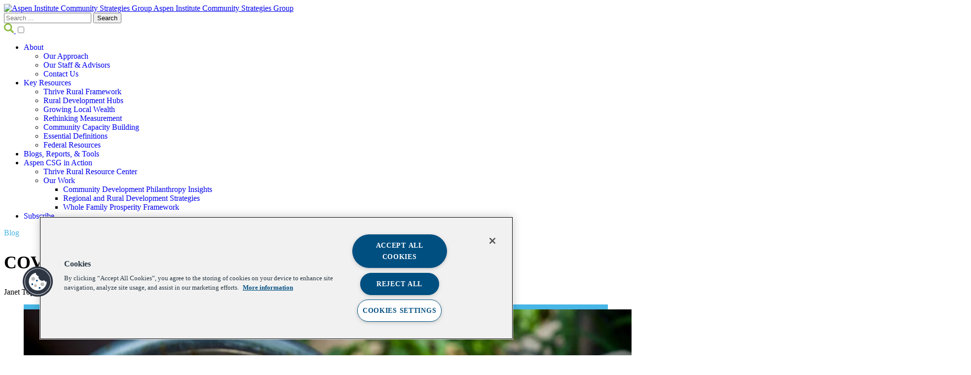

--- FILE ---
content_type: text/html; charset=UTF-8
request_url: https://www.aspencsg.org/rural-frontlines-and-covid-19-reporting-from-the-field/
body_size: 35659
content:
<!DOCTYPE html>
<html lang="en-US">
<head>

<!-- OneTrust Cookies Consent Notice start for aspencsg.org -->
<script src=https://cdn.cookielaw.org/scripttemplates/otSDKStub.js  type="text/javascript" charset="UTF-8" data-domain-script="0c91c6e5-8598-4e88-aa9e-38e3adfaec14" ></script>
<script type="text/javascript">
function OptanonWrapper() { }
</script>
<!-- OneTrust Cookies Consent Notice end for aspencsg.org -->

<meta charset="UTF-8">
<script type="text/javascript">
/* <![CDATA[ */
var gform;gform||(document.addEventListener("gform_main_scripts_loaded",function(){gform.scriptsLoaded=!0}),document.addEventListener("gform/theme/scripts_loaded",function(){gform.themeScriptsLoaded=!0}),window.addEventListener("DOMContentLoaded",function(){gform.domLoaded=!0}),gform={domLoaded:!1,scriptsLoaded:!1,themeScriptsLoaded:!1,isFormEditor:()=>"function"==typeof InitializeEditor,callIfLoaded:function(o){return!(!gform.domLoaded||!gform.scriptsLoaded||!gform.themeScriptsLoaded&&!gform.isFormEditor()||(gform.isFormEditor()&&console.warn("The use of gform.initializeOnLoaded() is deprecated in the form editor context and will be removed in Gravity Forms 3.1."),o(),0))},initializeOnLoaded:function(o){gform.callIfLoaded(o)||(document.addEventListener("gform_main_scripts_loaded",()=>{gform.scriptsLoaded=!0,gform.callIfLoaded(o)}),document.addEventListener("gform/theme/scripts_loaded",()=>{gform.themeScriptsLoaded=!0,gform.callIfLoaded(o)}),window.addEventListener("DOMContentLoaded",()=>{gform.domLoaded=!0,gform.callIfLoaded(o)}))},hooks:{action:{},filter:{}},addAction:function(o,r,e,t){gform.addHook("action",o,r,e,t)},addFilter:function(o,r,e,t){gform.addHook("filter",o,r,e,t)},doAction:function(o){gform.doHook("action",o,arguments)},applyFilters:function(o){return gform.doHook("filter",o,arguments)},removeAction:function(o,r){gform.removeHook("action",o,r)},removeFilter:function(o,r,e){gform.removeHook("filter",o,r,e)},addHook:function(o,r,e,t,n){null==gform.hooks[o][r]&&(gform.hooks[o][r]=[]);var d=gform.hooks[o][r];null==n&&(n=r+"_"+d.length),gform.hooks[o][r].push({tag:n,callable:e,priority:t=null==t?10:t})},doHook:function(r,o,e){var t;if(e=Array.prototype.slice.call(e,1),null!=gform.hooks[r][o]&&((o=gform.hooks[r][o]).sort(function(o,r){return o.priority-r.priority}),o.forEach(function(o){"function"!=typeof(t=o.callable)&&(t=window[t]),"action"==r?t.apply(null,e):e[0]=t.apply(null,e)})),"filter"==r)return e[0]},removeHook:function(o,r,t,n){var e;null!=gform.hooks[o][r]&&(e=(e=gform.hooks[o][r]).filter(function(o,r,e){return!!(null!=n&&n!=o.tag||null!=t&&t!=o.priority)}),gform.hooks[o][r]=e)}});
/* ]]> */
</script>

<meta name="viewport" content="width=device-width, initial-scale=1">
<link rel="profile" href="http://gmpg.org/xfn/11">
<link rel="pingback" href="https://www.aspencsg.org/xmlrpc.php">
<link rel="alternate" hreflang="en-us" href="https://www.aspencsg.org">

<meta name='robots' content='index, follow, max-image-preview:large, max-snippet:-1, max-video-preview:-1' />

	<!-- This site is optimized with the Yoast SEO plugin v26.7 - https://yoast.com/wordpress/plugins/seo/ -->
	<title>COVID-19: Rural Reporting from the Field - Aspen CSG</title>
	<meta name="description" content="Turn on the radio or TV. Open a newspaper or website. COVID-19 is front and center. Photos from New York, Detroit, Seattle, New Orleans – and nations" />
	<link rel="canonical" href="https://www.aspencsg.org/rural-frontlines-and-covid-19-reporting-from-the-field/" />
	<meta property="og:locale" content="en_US" />
	<meta property="og:type" content="article" />
	<meta property="og:title" content="COVID-19: Rural Reporting from the Field - Aspen CSG" />
	<meta property="og:description" content="Turn on the radio or TV. Open a newspaper or website. COVID-19 is front and center. Photos from New York, Detroit, Seattle, New Orleans – and nations" />
	<meta property="og:url" content="https://www.aspencsg.org/rural-frontlines-and-covid-19-reporting-from-the-field/" />
	<meta property="og:site_name" content="Aspen Institute Community Strategies Group" />
	<meta property="article:published_time" content="2020-04-09T14:22:00+00:00" />
	<meta property="article:modified_time" content="2024-08-05T16:47:44+00:00" />
	<meta property="og:image" content="https://www.aspencsg.org/wp-content/uploads/2022/07/hand-washing.jpg" />
	<meta property="og:image:width" content="1920" />
	<meta property="og:image:height" content="1280" />
	<meta property="og:image:type" content="image/jpeg" />
	<meta name="author" content="Cornershop Creative" />
	<meta name="twitter:card" content="summary_large_image" />
	<meta name="twitter:creator" content="@AspenCSG" />
	<meta name="twitter:site" content="@AspenCSG" />
	<meta name="twitter:label1" content="Written by" />
	<meta name="twitter:data1" content="Cornershop Creative" />
	<meta name="twitter:label2" content="Est. reading time" />
	<meta name="twitter:data2" content="6 minutes" />
	<script type="application/ld+json" class="yoast-schema-graph">{"@context":"https://schema.org","@graph":[{"@type":["Article","BlogPosting"],"@id":"https://www.aspencsg.org/rural-frontlines-and-covid-19-reporting-from-the-field/#article","isPartOf":{"@id":"https://www.aspencsg.org/rural-frontlines-and-covid-19-reporting-from-the-field/"},"author":{"name":"Cornershop Creative","@id":"https://www.aspencsg.org/#/schema/person/318f3b02b79931562e3574e3d4e1eb72"},"headline":"COVID-19: Rural Reporting from the Field","datePublished":"2020-04-09T14:22:00+00:00","dateModified":"2024-08-05T16:47:44+00:00","mainEntityOfPage":{"@id":"https://www.aspencsg.org/rural-frontlines-and-covid-19-reporting-from-the-field/"},"wordCount":1335,"publisher":{"@id":"https://www.aspencsg.org/#organization"},"image":{"@id":"https://www.aspencsg.org/rural-frontlines-and-covid-19-reporting-from-the-field/#primaryimage"},"thumbnailUrl":"https://www.aspencsg.org/wp-content/uploads/2022/07/hand-washing.jpg","keywords":["Community Strategies Group","coronavirus","COVID-19","pandemic","rural communities"],"articleSection":["Blog"],"inLanguage":"en-US"},{"@type":"WebPage","@id":"https://www.aspencsg.org/rural-frontlines-and-covid-19-reporting-from-the-field/","url":"https://www.aspencsg.org/rural-frontlines-and-covid-19-reporting-from-the-field/","name":"COVID-19: Rural Reporting from the Field - Aspen CSG","isPartOf":{"@id":"https://www.aspencsg.org/#website"},"primaryImageOfPage":{"@id":"https://www.aspencsg.org/rural-frontlines-and-covid-19-reporting-from-the-field/#primaryimage"},"image":{"@id":"https://www.aspencsg.org/rural-frontlines-and-covid-19-reporting-from-the-field/#primaryimage"},"thumbnailUrl":"https://www.aspencsg.org/wp-content/uploads/2022/07/hand-washing.jpg","datePublished":"2020-04-09T14:22:00+00:00","dateModified":"2024-08-05T16:47:44+00:00","description":"Turn on the radio or TV. Open a newspaper or website. COVID-19 is front and center. Photos from New York, Detroit, Seattle, New Orleans – and nations","breadcrumb":{"@id":"https://www.aspencsg.org/rural-frontlines-and-covid-19-reporting-from-the-field/#breadcrumb"},"inLanguage":"en-US","potentialAction":[{"@type":"ReadAction","target":["https://www.aspencsg.org/rural-frontlines-and-covid-19-reporting-from-the-field/"]}]},{"@type":"ImageObject","inLanguage":"en-US","@id":"https://www.aspencsg.org/rural-frontlines-and-covid-19-reporting-from-the-field/#primaryimage","url":"https://www.aspencsg.org/wp-content/uploads/2022/07/hand-washing.jpg","contentUrl":"https://www.aspencsg.org/wp-content/uploads/2022/07/hand-washing.jpg","width":1920,"height":1280,"caption":"Child little girl washing her hand in park"},{"@type":"BreadcrumbList","@id":"https://www.aspencsg.org/rural-frontlines-and-covid-19-reporting-from-the-field/#breadcrumb","itemListElement":[{"@type":"ListItem","position":1,"name":"Home","item":"https://www.aspencsg.org/"},{"@type":"ListItem","position":2,"name":"Rural Resources &#8211; Aspen Institute Community Strategies Group","item":"https://www.aspencsg.org/blog/"},{"@type":"ListItem","position":3,"name":"COVID-19: Rural Reporting from the Field"}]},{"@type":"WebSite","@id":"https://www.aspencsg.org/#website","url":"https://www.aspencsg.org/","name":"Aspen Institute Community Strategies Group","description":"Committed to equitable rural prosperity","publisher":{"@id":"https://www.aspencsg.org/#organization"},"alternateName":"Aspen CSG","potentialAction":[{"@type":"SearchAction","target":{"@type":"EntryPoint","urlTemplate":"https://www.aspencsg.org/?s={search_term_string}"},"query-input":{"@type":"PropertyValueSpecification","valueRequired":true,"valueName":"search_term_string"}}],"inLanguage":"en-US"},{"@type":"Organization","@id":"https://www.aspencsg.org/#organization","name":"Aspen Institute Community Strategies Group","alternateName":"Aspen CSG","url":"https://www.aspencsg.org/","logo":{"@type":"ImageObject","inLanguage":"en-US","@id":"https://www.aspencsg.org/#/schema/logo/image/","url":"https://www.aspencsg.org/wp-content/uploads/2022/09/CSG-logo_fullcolor.png","contentUrl":"https://www.aspencsg.org/wp-content/uploads/2022/09/CSG-logo_fullcolor.png","width":1196,"height":514,"caption":"Aspen Institute Community Strategies Group"},"image":{"@id":"https://www.aspencsg.org/#/schema/logo/image/"},"sameAs":["https://x.com/AspenCSG","https://www.linkedin.com/showcase/aspen-institute-community-strategies-group/"]},{"@type":"Person","@id":"https://www.aspencsg.org/#/schema/person/318f3b02b79931562e3574e3d4e1eb72","name":"Cornershop Creative","image":{"@type":"ImageObject","inLanguage":"en-US","@id":"https://www.aspencsg.org/#/schema/person/image/","url":"https://secure.gravatar.com/avatar/0dcfa7e77d720a8e231fea57ed4fe94bf631ce38176be4e8dbf3650d51479bfe?s=96&d=mm&r=g","contentUrl":"https://secure.gravatar.com/avatar/0dcfa7e77d720a8e231fea57ed4fe94bf631ce38176be4e8dbf3650d51479bfe?s=96&d=mm&r=g","caption":"Cornershop Creative"},"sameAs":["https://cornershopcreative.com"]}]}</script>
	<!-- / Yoast SEO plugin. -->


<link rel="alternate" type="application/rss+xml" title="Aspen Institute Community Strategies Group &raquo; Feed" href="https://www.aspencsg.org/feed/" />
<link rel="alternate" type="application/rss+xml" title="Aspen Institute Community Strategies Group &raquo; Comments Feed" href="https://www.aspencsg.org/comments/feed/" />
<link rel="alternate" title="oEmbed (JSON)" type="application/json+oembed" href="https://www.aspencsg.org/wp-json/oembed/1.0/embed?url=https%3A%2F%2Fwww.aspencsg.org%2Frural-frontlines-and-covid-19-reporting-from-the-field%2F" />
<link rel="alternate" title="oEmbed (XML)" type="text/xml+oembed" href="https://www.aspencsg.org/wp-json/oembed/1.0/embed?url=https%3A%2F%2Fwww.aspencsg.org%2Frural-frontlines-and-covid-19-reporting-from-the-field%2F&#038;format=xml" />
<style id='wp-img-auto-sizes-contain-inline-css' type='text/css'>
img:is([sizes=auto i],[sizes^="auto," i]){contain-intrinsic-size:3000px 1500px}
/*# sourceURL=wp-img-auto-sizes-contain-inline-css */
</style>
<style id='wp-block-library-inline-css' type='text/css'>
:root{--wp-block-synced-color:#7a00df;--wp-block-synced-color--rgb:122,0,223;--wp-bound-block-color:var(--wp-block-synced-color);--wp-editor-canvas-background:#ddd;--wp-admin-theme-color:#007cba;--wp-admin-theme-color--rgb:0,124,186;--wp-admin-theme-color-darker-10:#006ba1;--wp-admin-theme-color-darker-10--rgb:0,107,160.5;--wp-admin-theme-color-darker-20:#005a87;--wp-admin-theme-color-darker-20--rgb:0,90,135;--wp-admin-border-width-focus:2px}@media (min-resolution:192dpi){:root{--wp-admin-border-width-focus:1.5px}}.wp-element-button{cursor:pointer}:root .has-very-light-gray-background-color{background-color:#eee}:root .has-very-dark-gray-background-color{background-color:#313131}:root .has-very-light-gray-color{color:#eee}:root .has-very-dark-gray-color{color:#313131}:root .has-vivid-green-cyan-to-vivid-cyan-blue-gradient-background{background:linear-gradient(135deg,#00d084,#0693e3)}:root .has-purple-crush-gradient-background{background:linear-gradient(135deg,#34e2e4,#4721fb 50%,#ab1dfe)}:root .has-hazy-dawn-gradient-background{background:linear-gradient(135deg,#faaca8,#dad0ec)}:root .has-subdued-olive-gradient-background{background:linear-gradient(135deg,#fafae1,#67a671)}:root .has-atomic-cream-gradient-background{background:linear-gradient(135deg,#fdd79a,#004a59)}:root .has-nightshade-gradient-background{background:linear-gradient(135deg,#330968,#31cdcf)}:root .has-midnight-gradient-background{background:linear-gradient(135deg,#020381,#2874fc)}:root{--wp--preset--font-size--normal:16px;--wp--preset--font-size--huge:42px}.has-regular-font-size{font-size:1em}.has-larger-font-size{font-size:2.625em}.has-normal-font-size{font-size:var(--wp--preset--font-size--normal)}.has-huge-font-size{font-size:var(--wp--preset--font-size--huge)}.has-text-align-center{text-align:center}.has-text-align-left{text-align:left}.has-text-align-right{text-align:right}.has-fit-text{white-space:nowrap!important}#end-resizable-editor-section{display:none}.aligncenter{clear:both}.items-justified-left{justify-content:flex-start}.items-justified-center{justify-content:center}.items-justified-right{justify-content:flex-end}.items-justified-space-between{justify-content:space-between}.screen-reader-text{border:0;clip-path:inset(50%);height:1px;margin:-1px;overflow:hidden;padding:0;position:absolute;width:1px;word-wrap:normal!important}.screen-reader-text:focus{background-color:#ddd;clip-path:none;color:#444;display:block;font-size:1em;height:auto;left:5px;line-height:normal;padding:15px 23px 14px;text-decoration:none;top:5px;width:auto;z-index:100000}html :where(.has-border-color){border-style:solid}html :where([style*=border-top-color]){border-top-style:solid}html :where([style*=border-right-color]){border-right-style:solid}html :where([style*=border-bottom-color]){border-bottom-style:solid}html :where([style*=border-left-color]){border-left-style:solid}html :where([style*=border-width]){border-style:solid}html :where([style*=border-top-width]){border-top-style:solid}html :where([style*=border-right-width]){border-right-style:solid}html :where([style*=border-bottom-width]){border-bottom-style:solid}html :where([style*=border-left-width]){border-left-style:solid}html :where(img[class*=wp-image-]){height:auto;max-width:100%}:where(figure){margin:0 0 1em}html :where(.is-position-sticky){--wp-admin--admin-bar--position-offset:var(--wp-admin--admin-bar--height,0px)}@media screen and (max-width:600px){html :where(.is-position-sticky){--wp-admin--admin-bar--position-offset:0px}}

/*# sourceURL=wp-block-library-inline-css */
</style><style id='wp-block-heading-inline-css' type='text/css'>
h1:where(.wp-block-heading).has-background,h2:where(.wp-block-heading).has-background,h3:where(.wp-block-heading).has-background,h4:where(.wp-block-heading).has-background,h5:where(.wp-block-heading).has-background,h6:where(.wp-block-heading).has-background{padding:1.25em 2.375em}h1.has-text-align-left[style*=writing-mode]:where([style*=vertical-lr]),h1.has-text-align-right[style*=writing-mode]:where([style*=vertical-rl]),h2.has-text-align-left[style*=writing-mode]:where([style*=vertical-lr]),h2.has-text-align-right[style*=writing-mode]:where([style*=vertical-rl]),h3.has-text-align-left[style*=writing-mode]:where([style*=vertical-lr]),h3.has-text-align-right[style*=writing-mode]:where([style*=vertical-rl]),h4.has-text-align-left[style*=writing-mode]:where([style*=vertical-lr]),h4.has-text-align-right[style*=writing-mode]:where([style*=vertical-rl]),h5.has-text-align-left[style*=writing-mode]:where([style*=vertical-lr]),h5.has-text-align-right[style*=writing-mode]:where([style*=vertical-rl]),h6.has-text-align-left[style*=writing-mode]:where([style*=vertical-lr]),h6.has-text-align-right[style*=writing-mode]:where([style*=vertical-rl]){rotate:180deg}
/*# sourceURL=https://www.aspencsg.org/wp-includes/blocks/heading/style.min.css */
</style>
<style id='wp-block-image-inline-css' type='text/css'>
.wp-block-image>a,.wp-block-image>figure>a{display:inline-block}.wp-block-image img{box-sizing:border-box;height:auto;max-width:100%;vertical-align:bottom}@media not (prefers-reduced-motion){.wp-block-image img.hide{visibility:hidden}.wp-block-image img.show{animation:show-content-image .4s}}.wp-block-image[style*=border-radius] img,.wp-block-image[style*=border-radius]>a{border-radius:inherit}.wp-block-image.has-custom-border img{box-sizing:border-box}.wp-block-image.aligncenter{text-align:center}.wp-block-image.alignfull>a,.wp-block-image.alignwide>a{width:100%}.wp-block-image.alignfull img,.wp-block-image.alignwide img{height:auto;width:100%}.wp-block-image .aligncenter,.wp-block-image .alignleft,.wp-block-image .alignright,.wp-block-image.aligncenter,.wp-block-image.alignleft,.wp-block-image.alignright{display:table}.wp-block-image .aligncenter>figcaption,.wp-block-image .alignleft>figcaption,.wp-block-image .alignright>figcaption,.wp-block-image.aligncenter>figcaption,.wp-block-image.alignleft>figcaption,.wp-block-image.alignright>figcaption{caption-side:bottom;display:table-caption}.wp-block-image .alignleft{float:left;margin:.5em 1em .5em 0}.wp-block-image .alignright{float:right;margin:.5em 0 .5em 1em}.wp-block-image .aligncenter{margin-left:auto;margin-right:auto}.wp-block-image :where(figcaption){margin-bottom:1em;margin-top:.5em}.wp-block-image.is-style-circle-mask img{border-radius:9999px}@supports ((-webkit-mask-image:none) or (mask-image:none)) or (-webkit-mask-image:none){.wp-block-image.is-style-circle-mask img{border-radius:0;-webkit-mask-image:url('data:image/svg+xml;utf8,<svg viewBox="0 0 100 100" xmlns="http://www.w3.org/2000/svg"><circle cx="50" cy="50" r="50"/></svg>');mask-image:url('data:image/svg+xml;utf8,<svg viewBox="0 0 100 100" xmlns="http://www.w3.org/2000/svg"><circle cx="50" cy="50" r="50"/></svg>');mask-mode:alpha;-webkit-mask-position:center;mask-position:center;-webkit-mask-repeat:no-repeat;mask-repeat:no-repeat;-webkit-mask-size:contain;mask-size:contain}}:root :where(.wp-block-image.is-style-rounded img,.wp-block-image .is-style-rounded img){border-radius:9999px}.wp-block-image figure{margin:0}.wp-lightbox-container{display:flex;flex-direction:column;position:relative}.wp-lightbox-container img{cursor:zoom-in}.wp-lightbox-container img:hover+button{opacity:1}.wp-lightbox-container button{align-items:center;backdrop-filter:blur(16px) saturate(180%);background-color:#5a5a5a40;border:none;border-radius:4px;cursor:zoom-in;display:flex;height:20px;justify-content:center;opacity:0;padding:0;position:absolute;right:16px;text-align:center;top:16px;width:20px;z-index:100}@media not (prefers-reduced-motion){.wp-lightbox-container button{transition:opacity .2s ease}}.wp-lightbox-container button:focus-visible{outline:3px auto #5a5a5a40;outline:3px auto -webkit-focus-ring-color;outline-offset:3px}.wp-lightbox-container button:hover{cursor:pointer;opacity:1}.wp-lightbox-container button:focus{opacity:1}.wp-lightbox-container button:focus,.wp-lightbox-container button:hover,.wp-lightbox-container button:not(:hover):not(:active):not(.has-background){background-color:#5a5a5a40;border:none}.wp-lightbox-overlay{box-sizing:border-box;cursor:zoom-out;height:100vh;left:0;overflow:hidden;position:fixed;top:0;visibility:hidden;width:100%;z-index:100000}.wp-lightbox-overlay .close-button{align-items:center;cursor:pointer;display:flex;justify-content:center;min-height:40px;min-width:40px;padding:0;position:absolute;right:calc(env(safe-area-inset-right) + 16px);top:calc(env(safe-area-inset-top) + 16px);z-index:5000000}.wp-lightbox-overlay .close-button:focus,.wp-lightbox-overlay .close-button:hover,.wp-lightbox-overlay .close-button:not(:hover):not(:active):not(.has-background){background:none;border:none}.wp-lightbox-overlay .lightbox-image-container{height:var(--wp--lightbox-container-height);left:50%;overflow:hidden;position:absolute;top:50%;transform:translate(-50%,-50%);transform-origin:top left;width:var(--wp--lightbox-container-width);z-index:9999999999}.wp-lightbox-overlay .wp-block-image{align-items:center;box-sizing:border-box;display:flex;height:100%;justify-content:center;margin:0;position:relative;transform-origin:0 0;width:100%;z-index:3000000}.wp-lightbox-overlay .wp-block-image img{height:var(--wp--lightbox-image-height);min-height:var(--wp--lightbox-image-height);min-width:var(--wp--lightbox-image-width);width:var(--wp--lightbox-image-width)}.wp-lightbox-overlay .wp-block-image figcaption{display:none}.wp-lightbox-overlay button{background:none;border:none}.wp-lightbox-overlay .scrim{background-color:#fff;height:100%;opacity:.9;position:absolute;width:100%;z-index:2000000}.wp-lightbox-overlay.active{visibility:visible}@media not (prefers-reduced-motion){.wp-lightbox-overlay.active{animation:turn-on-visibility .25s both}.wp-lightbox-overlay.active img{animation:turn-on-visibility .35s both}.wp-lightbox-overlay.show-closing-animation:not(.active){animation:turn-off-visibility .35s both}.wp-lightbox-overlay.show-closing-animation:not(.active) img{animation:turn-off-visibility .25s both}.wp-lightbox-overlay.zoom.active{animation:none;opacity:1;visibility:visible}.wp-lightbox-overlay.zoom.active .lightbox-image-container{animation:lightbox-zoom-in .4s}.wp-lightbox-overlay.zoom.active .lightbox-image-container img{animation:none}.wp-lightbox-overlay.zoom.active .scrim{animation:turn-on-visibility .4s forwards}.wp-lightbox-overlay.zoom.show-closing-animation:not(.active){animation:none}.wp-lightbox-overlay.zoom.show-closing-animation:not(.active) .lightbox-image-container{animation:lightbox-zoom-out .4s}.wp-lightbox-overlay.zoom.show-closing-animation:not(.active) .lightbox-image-container img{animation:none}.wp-lightbox-overlay.zoom.show-closing-animation:not(.active) .scrim{animation:turn-off-visibility .4s forwards}}@keyframes show-content-image{0%{visibility:hidden}99%{visibility:hidden}to{visibility:visible}}@keyframes turn-on-visibility{0%{opacity:0}to{opacity:1}}@keyframes turn-off-visibility{0%{opacity:1;visibility:visible}99%{opacity:0;visibility:visible}to{opacity:0;visibility:hidden}}@keyframes lightbox-zoom-in{0%{transform:translate(calc((-100vw + var(--wp--lightbox-scrollbar-width))/2 + var(--wp--lightbox-initial-left-position)),calc(-50vh + var(--wp--lightbox-initial-top-position))) scale(var(--wp--lightbox-scale))}to{transform:translate(-50%,-50%) scale(1)}}@keyframes lightbox-zoom-out{0%{transform:translate(-50%,-50%) scale(1);visibility:visible}99%{visibility:visible}to{transform:translate(calc((-100vw + var(--wp--lightbox-scrollbar-width))/2 + var(--wp--lightbox-initial-left-position)),calc(-50vh + var(--wp--lightbox-initial-top-position))) scale(var(--wp--lightbox-scale));visibility:hidden}}
/*# sourceURL=https://www.aspencsg.org/wp-includes/blocks/image/style.min.css */
</style>
<style id='wp-block-list-inline-css' type='text/css'>
ol,ul{box-sizing:border-box}:root :where(.wp-block-list.has-background){padding:1.25em 2.375em}
/*# sourceURL=https://www.aspencsg.org/wp-includes/blocks/list/style.min.css */
</style>
<style id='wp-block-columns-inline-css' type='text/css'>
.wp-block-columns{box-sizing:border-box;display:flex;flex-wrap:wrap!important}@media (min-width:782px){.wp-block-columns{flex-wrap:nowrap!important}}.wp-block-columns{align-items:normal!important}.wp-block-columns.are-vertically-aligned-top{align-items:flex-start}.wp-block-columns.are-vertically-aligned-center{align-items:center}.wp-block-columns.are-vertically-aligned-bottom{align-items:flex-end}@media (max-width:781px){.wp-block-columns:not(.is-not-stacked-on-mobile)>.wp-block-column{flex-basis:100%!important}}@media (min-width:782px){.wp-block-columns:not(.is-not-stacked-on-mobile)>.wp-block-column{flex-basis:0;flex-grow:1}.wp-block-columns:not(.is-not-stacked-on-mobile)>.wp-block-column[style*=flex-basis]{flex-grow:0}}.wp-block-columns.is-not-stacked-on-mobile{flex-wrap:nowrap!important}.wp-block-columns.is-not-stacked-on-mobile>.wp-block-column{flex-basis:0;flex-grow:1}.wp-block-columns.is-not-stacked-on-mobile>.wp-block-column[style*=flex-basis]{flex-grow:0}:where(.wp-block-columns){margin-bottom:1.75em}:where(.wp-block-columns.has-background){padding:1.25em 2.375em}.wp-block-column{flex-grow:1;min-width:0;overflow-wrap:break-word;word-break:break-word}.wp-block-column.is-vertically-aligned-top{align-self:flex-start}.wp-block-column.is-vertically-aligned-center{align-self:center}.wp-block-column.is-vertically-aligned-bottom{align-self:flex-end}.wp-block-column.is-vertically-aligned-stretch{align-self:stretch}.wp-block-column.is-vertically-aligned-bottom,.wp-block-column.is-vertically-aligned-center,.wp-block-column.is-vertically-aligned-top{width:100%}
/*# sourceURL=https://www.aspencsg.org/wp-includes/blocks/columns/style.min.css */
</style>
<style id='wp-block-paragraph-inline-css' type='text/css'>
.is-small-text{font-size:.875em}.is-regular-text{font-size:1em}.is-large-text{font-size:2.25em}.is-larger-text{font-size:3em}.has-drop-cap:not(:focus):first-letter{float:left;font-size:8.4em;font-style:normal;font-weight:100;line-height:.68;margin:.05em .1em 0 0;text-transform:uppercase}body.rtl .has-drop-cap:not(:focus):first-letter{float:none;margin-left:.1em}p.has-drop-cap.has-background{overflow:hidden}:root :where(p.has-background){padding:1.25em 2.375em}:where(p.has-text-color:not(.has-link-color)) a{color:inherit}p.has-text-align-left[style*="writing-mode:vertical-lr"],p.has-text-align-right[style*="writing-mode:vertical-rl"]{rotate:180deg}
/*# sourceURL=https://www.aspencsg.org/wp-includes/blocks/paragraph/style.min.css */
</style>
<style id='wp-block-quote-inline-css' type='text/css'>
.wp-block-quote{box-sizing:border-box;overflow-wrap:break-word}.wp-block-quote.is-large:where(:not(.is-style-plain)),.wp-block-quote.is-style-large:where(:not(.is-style-plain)){margin-bottom:1em;padding:0 1em}.wp-block-quote.is-large:where(:not(.is-style-plain)) p,.wp-block-quote.is-style-large:where(:not(.is-style-plain)) p{font-size:1.5em;font-style:italic;line-height:1.6}.wp-block-quote.is-large:where(:not(.is-style-plain)) cite,.wp-block-quote.is-large:where(:not(.is-style-plain)) footer,.wp-block-quote.is-style-large:where(:not(.is-style-plain)) cite,.wp-block-quote.is-style-large:where(:not(.is-style-plain)) footer{font-size:1.125em;text-align:right}.wp-block-quote>cite{display:block}
/*# sourceURL=https://www.aspencsg.org/wp-includes/blocks/quote/style.min.css */
</style>
<style id='wp-block-social-links-inline-css' type='text/css'>
.wp-block-social-links{background:none;box-sizing:border-box;margin-left:0;padding-left:0;padding-right:0;text-indent:0}.wp-block-social-links .wp-social-link a,.wp-block-social-links .wp-social-link a:hover{border-bottom:0;box-shadow:none;text-decoration:none}.wp-block-social-links .wp-social-link svg{height:1em;width:1em}.wp-block-social-links .wp-social-link span:not(.screen-reader-text){font-size:.65em;margin-left:.5em;margin-right:.5em}.wp-block-social-links.has-small-icon-size{font-size:16px}.wp-block-social-links,.wp-block-social-links.has-normal-icon-size{font-size:24px}.wp-block-social-links.has-large-icon-size{font-size:36px}.wp-block-social-links.has-huge-icon-size{font-size:48px}.wp-block-social-links.aligncenter{display:flex;justify-content:center}.wp-block-social-links.alignright{justify-content:flex-end}.wp-block-social-link{border-radius:9999px;display:block}@media not (prefers-reduced-motion){.wp-block-social-link{transition:transform .1s ease}}.wp-block-social-link{height:auto}.wp-block-social-link a{align-items:center;display:flex;line-height:0}.wp-block-social-link:hover{transform:scale(1.1)}.wp-block-social-links .wp-block-social-link.wp-social-link{display:inline-block;margin:0;padding:0}.wp-block-social-links .wp-block-social-link.wp-social-link .wp-block-social-link-anchor,.wp-block-social-links .wp-block-social-link.wp-social-link .wp-block-social-link-anchor svg,.wp-block-social-links .wp-block-social-link.wp-social-link .wp-block-social-link-anchor:active,.wp-block-social-links .wp-block-social-link.wp-social-link .wp-block-social-link-anchor:hover,.wp-block-social-links .wp-block-social-link.wp-social-link .wp-block-social-link-anchor:visited{color:currentColor;fill:currentColor}:where(.wp-block-social-links:not(.is-style-logos-only)) .wp-social-link{background-color:#f0f0f0;color:#444}:where(.wp-block-social-links:not(.is-style-logos-only)) .wp-social-link-amazon{background-color:#f90;color:#fff}:where(.wp-block-social-links:not(.is-style-logos-only)) .wp-social-link-bandcamp{background-color:#1ea0c3;color:#fff}:where(.wp-block-social-links:not(.is-style-logos-only)) .wp-social-link-behance{background-color:#0757fe;color:#fff}:where(.wp-block-social-links:not(.is-style-logos-only)) .wp-social-link-bluesky{background-color:#0a7aff;color:#fff}:where(.wp-block-social-links:not(.is-style-logos-only)) .wp-social-link-codepen{background-color:#1e1f26;color:#fff}:where(.wp-block-social-links:not(.is-style-logos-only)) .wp-social-link-deviantart{background-color:#02e49b;color:#fff}:where(.wp-block-social-links:not(.is-style-logos-only)) .wp-social-link-discord{background-color:#5865f2;color:#fff}:where(.wp-block-social-links:not(.is-style-logos-only)) .wp-social-link-dribbble{background-color:#e94c89;color:#fff}:where(.wp-block-social-links:not(.is-style-logos-only)) .wp-social-link-dropbox{background-color:#4280ff;color:#fff}:where(.wp-block-social-links:not(.is-style-logos-only)) .wp-social-link-etsy{background-color:#f45800;color:#fff}:where(.wp-block-social-links:not(.is-style-logos-only)) .wp-social-link-facebook{background-color:#0866ff;color:#fff}:where(.wp-block-social-links:not(.is-style-logos-only)) .wp-social-link-fivehundredpx{background-color:#000;color:#fff}:where(.wp-block-social-links:not(.is-style-logos-only)) .wp-social-link-flickr{background-color:#0461dd;color:#fff}:where(.wp-block-social-links:not(.is-style-logos-only)) .wp-social-link-foursquare{background-color:#e65678;color:#fff}:where(.wp-block-social-links:not(.is-style-logos-only)) .wp-social-link-github{background-color:#24292d;color:#fff}:where(.wp-block-social-links:not(.is-style-logos-only)) .wp-social-link-goodreads{background-color:#eceadd;color:#382110}:where(.wp-block-social-links:not(.is-style-logos-only)) .wp-social-link-google{background-color:#ea4434;color:#fff}:where(.wp-block-social-links:not(.is-style-logos-only)) .wp-social-link-gravatar{background-color:#1d4fc4;color:#fff}:where(.wp-block-social-links:not(.is-style-logos-only)) .wp-social-link-instagram{background-color:#f00075;color:#fff}:where(.wp-block-social-links:not(.is-style-logos-only)) .wp-social-link-lastfm{background-color:#e21b24;color:#fff}:where(.wp-block-social-links:not(.is-style-logos-only)) .wp-social-link-linkedin{background-color:#0d66c2;color:#fff}:where(.wp-block-social-links:not(.is-style-logos-only)) .wp-social-link-mastodon{background-color:#3288d4;color:#fff}:where(.wp-block-social-links:not(.is-style-logos-only)) .wp-social-link-medium{background-color:#000;color:#fff}:where(.wp-block-social-links:not(.is-style-logos-only)) .wp-social-link-meetup{background-color:#f6405f;color:#fff}:where(.wp-block-social-links:not(.is-style-logos-only)) .wp-social-link-patreon{background-color:#000;color:#fff}:where(.wp-block-social-links:not(.is-style-logos-only)) .wp-social-link-pinterest{background-color:#e60122;color:#fff}:where(.wp-block-social-links:not(.is-style-logos-only)) .wp-social-link-pocket{background-color:#ef4155;color:#fff}:where(.wp-block-social-links:not(.is-style-logos-only)) .wp-social-link-reddit{background-color:#ff4500;color:#fff}:where(.wp-block-social-links:not(.is-style-logos-only)) .wp-social-link-skype{background-color:#0478d7;color:#fff}:where(.wp-block-social-links:not(.is-style-logos-only)) .wp-social-link-snapchat{background-color:#fefc00;color:#fff;stroke:#000}:where(.wp-block-social-links:not(.is-style-logos-only)) .wp-social-link-soundcloud{background-color:#ff5600;color:#fff}:where(.wp-block-social-links:not(.is-style-logos-only)) .wp-social-link-spotify{background-color:#1bd760;color:#fff}:where(.wp-block-social-links:not(.is-style-logos-only)) .wp-social-link-telegram{background-color:#2aabee;color:#fff}:where(.wp-block-social-links:not(.is-style-logos-only)) .wp-social-link-threads{background-color:#000;color:#fff}:where(.wp-block-social-links:not(.is-style-logos-only)) .wp-social-link-tiktok{background-color:#000;color:#fff}:where(.wp-block-social-links:not(.is-style-logos-only)) .wp-social-link-tumblr{background-color:#011835;color:#fff}:where(.wp-block-social-links:not(.is-style-logos-only)) .wp-social-link-twitch{background-color:#6440a4;color:#fff}:where(.wp-block-social-links:not(.is-style-logos-only)) .wp-social-link-twitter{background-color:#1da1f2;color:#fff}:where(.wp-block-social-links:not(.is-style-logos-only)) .wp-social-link-vimeo{background-color:#1eb7ea;color:#fff}:where(.wp-block-social-links:not(.is-style-logos-only)) .wp-social-link-vk{background-color:#4680c2;color:#fff}:where(.wp-block-social-links:not(.is-style-logos-only)) .wp-social-link-wordpress{background-color:#3499cd;color:#fff}:where(.wp-block-social-links:not(.is-style-logos-only)) .wp-social-link-whatsapp{background-color:#25d366;color:#fff}:where(.wp-block-social-links:not(.is-style-logos-only)) .wp-social-link-x{background-color:#000;color:#fff}:where(.wp-block-social-links:not(.is-style-logos-only)) .wp-social-link-yelp{background-color:#d32422;color:#fff}:where(.wp-block-social-links:not(.is-style-logos-only)) .wp-social-link-youtube{background-color:red;color:#fff}:where(.wp-block-social-links.is-style-logos-only) .wp-social-link{background:none}:where(.wp-block-social-links.is-style-logos-only) .wp-social-link svg{height:1.25em;width:1.25em}:where(.wp-block-social-links.is-style-logos-only) .wp-social-link-amazon{color:#f90}:where(.wp-block-social-links.is-style-logos-only) .wp-social-link-bandcamp{color:#1ea0c3}:where(.wp-block-social-links.is-style-logos-only) .wp-social-link-behance{color:#0757fe}:where(.wp-block-social-links.is-style-logos-only) .wp-social-link-bluesky{color:#0a7aff}:where(.wp-block-social-links.is-style-logos-only) .wp-social-link-codepen{color:#1e1f26}:where(.wp-block-social-links.is-style-logos-only) .wp-social-link-deviantart{color:#02e49b}:where(.wp-block-social-links.is-style-logos-only) .wp-social-link-discord{color:#5865f2}:where(.wp-block-social-links.is-style-logos-only) .wp-social-link-dribbble{color:#e94c89}:where(.wp-block-social-links.is-style-logos-only) .wp-social-link-dropbox{color:#4280ff}:where(.wp-block-social-links.is-style-logos-only) .wp-social-link-etsy{color:#f45800}:where(.wp-block-social-links.is-style-logos-only) .wp-social-link-facebook{color:#0866ff}:where(.wp-block-social-links.is-style-logos-only) .wp-social-link-fivehundredpx{color:#000}:where(.wp-block-social-links.is-style-logos-only) .wp-social-link-flickr{color:#0461dd}:where(.wp-block-social-links.is-style-logos-only) .wp-social-link-foursquare{color:#e65678}:where(.wp-block-social-links.is-style-logos-only) .wp-social-link-github{color:#24292d}:where(.wp-block-social-links.is-style-logos-only) .wp-social-link-goodreads{color:#382110}:where(.wp-block-social-links.is-style-logos-only) .wp-social-link-google{color:#ea4434}:where(.wp-block-social-links.is-style-logos-only) .wp-social-link-gravatar{color:#1d4fc4}:where(.wp-block-social-links.is-style-logos-only) .wp-social-link-instagram{color:#f00075}:where(.wp-block-social-links.is-style-logos-only) .wp-social-link-lastfm{color:#e21b24}:where(.wp-block-social-links.is-style-logos-only) .wp-social-link-linkedin{color:#0d66c2}:where(.wp-block-social-links.is-style-logos-only) .wp-social-link-mastodon{color:#3288d4}:where(.wp-block-social-links.is-style-logos-only) .wp-social-link-medium{color:#000}:where(.wp-block-social-links.is-style-logos-only) .wp-social-link-meetup{color:#f6405f}:where(.wp-block-social-links.is-style-logos-only) .wp-social-link-patreon{color:#000}:where(.wp-block-social-links.is-style-logos-only) .wp-social-link-pinterest{color:#e60122}:where(.wp-block-social-links.is-style-logos-only) .wp-social-link-pocket{color:#ef4155}:where(.wp-block-social-links.is-style-logos-only) .wp-social-link-reddit{color:#ff4500}:where(.wp-block-social-links.is-style-logos-only) .wp-social-link-skype{color:#0478d7}:where(.wp-block-social-links.is-style-logos-only) .wp-social-link-snapchat{color:#fff;stroke:#000}:where(.wp-block-social-links.is-style-logos-only) .wp-social-link-soundcloud{color:#ff5600}:where(.wp-block-social-links.is-style-logos-only) .wp-social-link-spotify{color:#1bd760}:where(.wp-block-social-links.is-style-logos-only) .wp-social-link-telegram{color:#2aabee}:where(.wp-block-social-links.is-style-logos-only) .wp-social-link-threads{color:#000}:where(.wp-block-social-links.is-style-logos-only) .wp-social-link-tiktok{color:#000}:where(.wp-block-social-links.is-style-logos-only) .wp-social-link-tumblr{color:#011835}:where(.wp-block-social-links.is-style-logos-only) .wp-social-link-twitch{color:#6440a4}:where(.wp-block-social-links.is-style-logos-only) .wp-social-link-twitter{color:#1da1f2}:where(.wp-block-social-links.is-style-logos-only) .wp-social-link-vimeo{color:#1eb7ea}:where(.wp-block-social-links.is-style-logos-only) .wp-social-link-vk{color:#4680c2}:where(.wp-block-social-links.is-style-logos-only) .wp-social-link-whatsapp{color:#25d366}:where(.wp-block-social-links.is-style-logos-only) .wp-social-link-wordpress{color:#3499cd}:where(.wp-block-social-links.is-style-logos-only) .wp-social-link-x{color:#000}:where(.wp-block-social-links.is-style-logos-only) .wp-social-link-yelp{color:#d32422}:where(.wp-block-social-links.is-style-logos-only) .wp-social-link-youtube{color:red}.wp-block-social-links.is-style-pill-shape .wp-social-link{width:auto}:root :where(.wp-block-social-links .wp-social-link a){padding:.25em}:root :where(.wp-block-social-links.is-style-logos-only .wp-social-link a){padding:0}:root :where(.wp-block-social-links.is-style-pill-shape .wp-social-link a){padding-left:.6666666667em;padding-right:.6666666667em}.wp-block-social-links:not(.has-icon-color):not(.has-icon-background-color) .wp-social-link-snapchat .wp-block-social-link-label{color:#000}
/*# sourceURL=https://www.aspencsg.org/wp-includes/blocks/social-links/style.min.css */
</style>
<style id='wp-block-spacer-inline-css' type='text/css'>
.wp-block-spacer{clear:both}
/*# sourceURL=https://www.aspencsg.org/wp-includes/blocks/spacer/style.min.css */
</style>
<style id='global-styles-inline-css' type='text/css'>
:root{--wp--preset--aspect-ratio--square: 1;--wp--preset--aspect-ratio--4-3: 4/3;--wp--preset--aspect-ratio--3-4: 3/4;--wp--preset--aspect-ratio--3-2: 3/2;--wp--preset--aspect-ratio--2-3: 2/3;--wp--preset--aspect-ratio--16-9: 16/9;--wp--preset--aspect-ratio--9-16: 9/16;--wp--preset--color--black: #000000;--wp--preset--color--cyan-bluish-gray: #abb8c3;--wp--preset--color--white: #ffffff;--wp--preset--color--pale-pink: #f78da7;--wp--preset--color--vivid-red: #cf2e2e;--wp--preset--color--luminous-vivid-orange: #ff6900;--wp--preset--color--luminous-vivid-amber: #fcb900;--wp--preset--color--light-green-cyan: #7bdcb5;--wp--preset--color--vivid-green-cyan: #00d084;--wp--preset--color--pale-cyan-blue: #8ed1fc;--wp--preset--color--vivid-cyan-blue: #0693e3;--wp--preset--color--vivid-purple: #9b51e0;--wp--preset--color--dark-gray-1: #263641;--wp--preset--color--dark-gray-2: #30414B;--wp--preset--color--green: #5B9244;--wp--preset--color--blue: #094B7A;--wp--preset--color--bright-green: #8CBC3F;--wp--preset--color--bright-orange: #D37F27;--wp--preset--color--bright-yellow: #E7E618;--wp--preset--color--bright-blue: #47B6E6;--wp--preset--color--bright-teal: #16D9A1;--wp--preset--color--bright-purple: #B07BFF;--wp--preset--color--maroon: #B44B64;--wp--preset--gradient--vivid-cyan-blue-to-vivid-purple: linear-gradient(135deg,rgb(6,147,227) 0%,rgb(155,81,224) 100%);--wp--preset--gradient--light-green-cyan-to-vivid-green-cyan: linear-gradient(135deg,rgb(122,220,180) 0%,rgb(0,208,130) 100%);--wp--preset--gradient--luminous-vivid-amber-to-luminous-vivid-orange: linear-gradient(135deg,rgb(252,185,0) 0%,rgb(255,105,0) 100%);--wp--preset--gradient--luminous-vivid-orange-to-vivid-red: linear-gradient(135deg,rgb(255,105,0) 0%,rgb(207,46,46) 100%);--wp--preset--gradient--very-light-gray-to-cyan-bluish-gray: linear-gradient(135deg,rgb(238,238,238) 0%,rgb(169,184,195) 100%);--wp--preset--gradient--cool-to-warm-spectrum: linear-gradient(135deg,rgb(74,234,220) 0%,rgb(151,120,209) 20%,rgb(207,42,186) 40%,rgb(238,44,130) 60%,rgb(251,105,98) 80%,rgb(254,248,76) 100%);--wp--preset--gradient--blush-light-purple: linear-gradient(135deg,rgb(255,206,236) 0%,rgb(152,150,240) 100%);--wp--preset--gradient--blush-bordeaux: linear-gradient(135deg,rgb(254,205,165) 0%,rgb(254,45,45) 50%,rgb(107,0,62) 100%);--wp--preset--gradient--luminous-dusk: linear-gradient(135deg,rgb(255,203,112) 0%,rgb(199,81,192) 50%,rgb(65,88,208) 100%);--wp--preset--gradient--pale-ocean: linear-gradient(135deg,rgb(255,245,203) 0%,rgb(182,227,212) 50%,rgb(51,167,181) 100%);--wp--preset--gradient--electric-grass: linear-gradient(135deg,rgb(202,248,128) 0%,rgb(113,206,126) 100%);--wp--preset--gradient--midnight: linear-gradient(135deg,rgb(2,3,129) 0%,rgb(40,116,252) 100%);--wp--preset--gradient--aicsg-gradient: linear-gradient(135deg,rgba(91,146,68,1) 0%,rgb(9,75,122,1) 100%);--wp--preset--font-size--small: 13px;--wp--preset--font-size--medium: 20px;--wp--preset--font-size--large: 36px;--wp--preset--font-size--x-large: 42px;--wp--preset--spacing--20: 0.44rem;--wp--preset--spacing--30: 0.67rem;--wp--preset--spacing--40: 1rem;--wp--preset--spacing--50: 1.5rem;--wp--preset--spacing--60: 2.25rem;--wp--preset--spacing--70: 3.38rem;--wp--preset--spacing--80: 5.06rem;--wp--preset--shadow--natural: 6px 6px 9px rgba(0, 0, 0, 0.2);--wp--preset--shadow--deep: 12px 12px 50px rgba(0, 0, 0, 0.4);--wp--preset--shadow--sharp: 6px 6px 0px rgba(0, 0, 0, 0.2);--wp--preset--shadow--outlined: 6px 6px 0px -3px rgb(255, 255, 255), 6px 6px rgb(0, 0, 0);--wp--preset--shadow--crisp: 6px 6px 0px rgb(0, 0, 0);}:root { --wp--style--global--content-size: 1300px;--wp--style--global--wide-size: 1300px; }:where(body) { margin: 0; }.wp-site-blocks > .alignleft { float: left; margin-right: 2em; }.wp-site-blocks > .alignright { float: right; margin-left: 2em; }.wp-site-blocks > .aligncenter { justify-content: center; margin-left: auto; margin-right: auto; }:where(.wp-site-blocks) > * { margin-block-start: 24px; margin-block-end: 0; }:where(.wp-site-blocks) > :first-child { margin-block-start: 0; }:where(.wp-site-blocks) > :last-child { margin-block-end: 0; }:root { --wp--style--block-gap: 24px; }:root :where(.is-layout-flow) > :first-child{margin-block-start: 0;}:root :where(.is-layout-flow) > :last-child{margin-block-end: 0;}:root :where(.is-layout-flow) > *{margin-block-start: 24px;margin-block-end: 0;}:root :where(.is-layout-constrained) > :first-child{margin-block-start: 0;}:root :where(.is-layout-constrained) > :last-child{margin-block-end: 0;}:root :where(.is-layout-constrained) > *{margin-block-start: 24px;margin-block-end: 0;}:root :where(.is-layout-flex){gap: 24px;}:root :where(.is-layout-grid){gap: 24px;}.is-layout-flow > .alignleft{float: left;margin-inline-start: 0;margin-inline-end: 2em;}.is-layout-flow > .alignright{float: right;margin-inline-start: 2em;margin-inline-end: 0;}.is-layout-flow > .aligncenter{margin-left: auto !important;margin-right: auto !important;}.is-layout-constrained > .alignleft{float: left;margin-inline-start: 0;margin-inline-end: 2em;}.is-layout-constrained > .alignright{float: right;margin-inline-start: 2em;margin-inline-end: 0;}.is-layout-constrained > .aligncenter{margin-left: auto !important;margin-right: auto !important;}.is-layout-constrained > :where(:not(.alignleft):not(.alignright):not(.alignfull)){max-width: var(--wp--style--global--content-size);margin-left: auto !important;margin-right: auto !important;}.is-layout-constrained > .alignwide{max-width: var(--wp--style--global--wide-size);}body .is-layout-flex{display: flex;}.is-layout-flex{flex-wrap: wrap;align-items: center;}.is-layout-flex > :is(*, div){margin: 0;}body .is-layout-grid{display: grid;}.is-layout-grid > :is(*, div){margin: 0;}body{padding-top: 0px;padding-right: 0px;padding-bottom: 0px;padding-left: 0px;}a:where(:not(.wp-element-button)){text-decoration: underline;}:root :where(.wp-element-button, .wp-block-button__link){background-color: #32373c;border-width: 0;color: #fff;font-family: inherit;font-size: inherit;font-style: inherit;font-weight: inherit;letter-spacing: inherit;line-height: inherit;padding-top: calc(0.667em + 2px);padding-right: calc(1.333em + 2px);padding-bottom: calc(0.667em + 2px);padding-left: calc(1.333em + 2px);text-decoration: none;text-transform: inherit;}.has-black-color{color: var(--wp--preset--color--black) !important;}.has-cyan-bluish-gray-color{color: var(--wp--preset--color--cyan-bluish-gray) !important;}.has-white-color{color: var(--wp--preset--color--white) !important;}.has-pale-pink-color{color: var(--wp--preset--color--pale-pink) !important;}.has-vivid-red-color{color: var(--wp--preset--color--vivid-red) !important;}.has-luminous-vivid-orange-color{color: var(--wp--preset--color--luminous-vivid-orange) !important;}.has-luminous-vivid-amber-color{color: var(--wp--preset--color--luminous-vivid-amber) !important;}.has-light-green-cyan-color{color: var(--wp--preset--color--light-green-cyan) !important;}.has-vivid-green-cyan-color{color: var(--wp--preset--color--vivid-green-cyan) !important;}.has-pale-cyan-blue-color{color: var(--wp--preset--color--pale-cyan-blue) !important;}.has-vivid-cyan-blue-color{color: var(--wp--preset--color--vivid-cyan-blue) !important;}.has-vivid-purple-color{color: var(--wp--preset--color--vivid-purple) !important;}.has-dark-gray-1-color{color: var(--wp--preset--color--dark-gray-1) !important;}.has-dark-gray-2-color{color: var(--wp--preset--color--dark-gray-2) !important;}.has-green-color{color: var(--wp--preset--color--green) !important;}.has-blue-color{color: var(--wp--preset--color--blue) !important;}.has-bright-green-color{color: var(--wp--preset--color--bright-green) !important;}.has-bright-orange-color{color: var(--wp--preset--color--bright-orange) !important;}.has-bright-yellow-color{color: var(--wp--preset--color--bright-yellow) !important;}.has-bright-blue-color{color: var(--wp--preset--color--bright-blue) !important;}.has-bright-teal-color{color: var(--wp--preset--color--bright-teal) !important;}.has-bright-purple-color{color: var(--wp--preset--color--bright-purple) !important;}.has-maroon-color{color: var(--wp--preset--color--maroon) !important;}.has-black-background-color{background-color: var(--wp--preset--color--black) !important;}.has-cyan-bluish-gray-background-color{background-color: var(--wp--preset--color--cyan-bluish-gray) !important;}.has-white-background-color{background-color: var(--wp--preset--color--white) !important;}.has-pale-pink-background-color{background-color: var(--wp--preset--color--pale-pink) !important;}.has-vivid-red-background-color{background-color: var(--wp--preset--color--vivid-red) !important;}.has-luminous-vivid-orange-background-color{background-color: var(--wp--preset--color--luminous-vivid-orange) !important;}.has-luminous-vivid-amber-background-color{background-color: var(--wp--preset--color--luminous-vivid-amber) !important;}.has-light-green-cyan-background-color{background-color: var(--wp--preset--color--light-green-cyan) !important;}.has-vivid-green-cyan-background-color{background-color: var(--wp--preset--color--vivid-green-cyan) !important;}.has-pale-cyan-blue-background-color{background-color: var(--wp--preset--color--pale-cyan-blue) !important;}.has-vivid-cyan-blue-background-color{background-color: var(--wp--preset--color--vivid-cyan-blue) !important;}.has-vivid-purple-background-color{background-color: var(--wp--preset--color--vivid-purple) !important;}.has-dark-gray-1-background-color{background-color: var(--wp--preset--color--dark-gray-1) !important;}.has-dark-gray-2-background-color{background-color: var(--wp--preset--color--dark-gray-2) !important;}.has-green-background-color{background-color: var(--wp--preset--color--green) !important;}.has-blue-background-color{background-color: var(--wp--preset--color--blue) !important;}.has-bright-green-background-color{background-color: var(--wp--preset--color--bright-green) !important;}.has-bright-orange-background-color{background-color: var(--wp--preset--color--bright-orange) !important;}.has-bright-yellow-background-color{background-color: var(--wp--preset--color--bright-yellow) !important;}.has-bright-blue-background-color{background-color: var(--wp--preset--color--bright-blue) !important;}.has-bright-teal-background-color{background-color: var(--wp--preset--color--bright-teal) !important;}.has-bright-purple-background-color{background-color: var(--wp--preset--color--bright-purple) !important;}.has-maroon-background-color{background-color: var(--wp--preset--color--maroon) !important;}.has-black-border-color{border-color: var(--wp--preset--color--black) !important;}.has-cyan-bluish-gray-border-color{border-color: var(--wp--preset--color--cyan-bluish-gray) !important;}.has-white-border-color{border-color: var(--wp--preset--color--white) !important;}.has-pale-pink-border-color{border-color: var(--wp--preset--color--pale-pink) !important;}.has-vivid-red-border-color{border-color: var(--wp--preset--color--vivid-red) !important;}.has-luminous-vivid-orange-border-color{border-color: var(--wp--preset--color--luminous-vivid-orange) !important;}.has-luminous-vivid-amber-border-color{border-color: var(--wp--preset--color--luminous-vivid-amber) !important;}.has-light-green-cyan-border-color{border-color: var(--wp--preset--color--light-green-cyan) !important;}.has-vivid-green-cyan-border-color{border-color: var(--wp--preset--color--vivid-green-cyan) !important;}.has-pale-cyan-blue-border-color{border-color: var(--wp--preset--color--pale-cyan-blue) !important;}.has-vivid-cyan-blue-border-color{border-color: var(--wp--preset--color--vivid-cyan-blue) !important;}.has-vivid-purple-border-color{border-color: var(--wp--preset--color--vivid-purple) !important;}.has-dark-gray-1-border-color{border-color: var(--wp--preset--color--dark-gray-1) !important;}.has-dark-gray-2-border-color{border-color: var(--wp--preset--color--dark-gray-2) !important;}.has-green-border-color{border-color: var(--wp--preset--color--green) !important;}.has-blue-border-color{border-color: var(--wp--preset--color--blue) !important;}.has-bright-green-border-color{border-color: var(--wp--preset--color--bright-green) !important;}.has-bright-orange-border-color{border-color: var(--wp--preset--color--bright-orange) !important;}.has-bright-yellow-border-color{border-color: var(--wp--preset--color--bright-yellow) !important;}.has-bright-blue-border-color{border-color: var(--wp--preset--color--bright-blue) !important;}.has-bright-teal-border-color{border-color: var(--wp--preset--color--bright-teal) !important;}.has-bright-purple-border-color{border-color: var(--wp--preset--color--bright-purple) !important;}.has-maroon-border-color{border-color: var(--wp--preset--color--maroon) !important;}.has-vivid-cyan-blue-to-vivid-purple-gradient-background{background: var(--wp--preset--gradient--vivid-cyan-blue-to-vivid-purple) !important;}.has-light-green-cyan-to-vivid-green-cyan-gradient-background{background: var(--wp--preset--gradient--light-green-cyan-to-vivid-green-cyan) !important;}.has-luminous-vivid-amber-to-luminous-vivid-orange-gradient-background{background: var(--wp--preset--gradient--luminous-vivid-amber-to-luminous-vivid-orange) !important;}.has-luminous-vivid-orange-to-vivid-red-gradient-background{background: var(--wp--preset--gradient--luminous-vivid-orange-to-vivid-red) !important;}.has-very-light-gray-to-cyan-bluish-gray-gradient-background{background: var(--wp--preset--gradient--very-light-gray-to-cyan-bluish-gray) !important;}.has-cool-to-warm-spectrum-gradient-background{background: var(--wp--preset--gradient--cool-to-warm-spectrum) !important;}.has-blush-light-purple-gradient-background{background: var(--wp--preset--gradient--blush-light-purple) !important;}.has-blush-bordeaux-gradient-background{background: var(--wp--preset--gradient--blush-bordeaux) !important;}.has-luminous-dusk-gradient-background{background: var(--wp--preset--gradient--luminous-dusk) !important;}.has-pale-ocean-gradient-background{background: var(--wp--preset--gradient--pale-ocean) !important;}.has-electric-grass-gradient-background{background: var(--wp--preset--gradient--electric-grass) !important;}.has-midnight-gradient-background{background: var(--wp--preset--gradient--midnight) !important;}.has-aicsg-gradient-gradient-background{background: var(--wp--preset--gradient--aicsg-gradient) !important;}.has-small-font-size{font-size: var(--wp--preset--font-size--small) !important;}.has-medium-font-size{font-size: var(--wp--preset--font-size--medium) !important;}.has-large-font-size{font-size: var(--wp--preset--font-size--large) !important;}.has-x-large-font-size{font-size: var(--wp--preset--font-size--x-large) !important;}
/*# sourceURL=global-styles-inline-css */
</style>
<style id='core-block-supports-inline-css' type='text/css'>
.wp-container-core-social-links-is-layout-a89b3969{justify-content:center;}.wp-container-core-columns-is-layout-28f84493{flex-wrap:nowrap;}
/*# sourceURL=core-block-supports-inline-css */
</style>

<link rel='stylesheet' id='wp-popup-css-css' href='https://www.aspencsg.org/wp-content/plugins/wp-pop-up/assets/wp-popup.css?ver=1.2.7' type='text/css' media='all' />
<style id='wp-popup-css-inline-css' type='text/css'>
	.wp-popup .wp-popup-content{
		max-width: 600px;
		padding: 45px;
		border-width: 4px;
		border-radius: 4px;
		border-color: #ffffff;
		opacity: 1;
		background-color: #528cbf;
		border-style:solid;
	}
	.wp-popup{
		background-color: rgba(30,115,190,0);
	}

/*# sourceURL=wp-popup-css-inline-css */
</style>
<link rel='stylesheet' id='crate_style-css' href='https://www.aspencsg.org/wp-content/themes/crate/css/crate.css?ver=17e4428b5d7dfb092faacb78bd18bab41faf5d75' type='text/css' media='all' />
<link rel='stylesheet' id='slick_crate_style-css' href='https://www.aspencsg.org/wp-content/themes/crate/_src/js/vendor/slick/slick.css?ver=17e4428b5d7dfb092faacb78bd18bab41faf5d75' type='text/css' media='all' />
<script type="text/javascript" src="https://www.aspencsg.org/wp-includes/js/jquery/jquery.min.js?ver=3.7.1" id="jquery-core-js"></script>
<script type="text/javascript" src="https://www.aspencsg.org/wp-includes/js/jquery/jquery-migrate.min.js?ver=3.4.1" id="jquery-migrate-js"></script>
<link rel="https://api.w.org/" href="https://www.aspencsg.org/wp-json/" /><link rel="alternate" title="JSON" type="application/json" href="https://www.aspencsg.org/wp-json/wp/v2/posts/513" /><link rel="EditURI" type="application/rsd+xml" title="RSD" href="https://www.aspencsg.org/xmlrpc.php?rsd" />
<meta name="generator" content="WordPress 6.9" />
<link rel='shortlink' href='https://www.aspencsg.org/?p=513' />
<meta name="google-site-verification" content="KpnQYwbVYh9n9IVfesZoGKmqeqkrVFz-FtIsCjZIcIc" /><script type="text/javascript">
(function(url){
	if(/(?:Chrome\/26\.0\.1410\.63 Safari\/537\.31|WordfenceTestMonBot)/.test(navigator.userAgent)){ return; }
	var addEvent = function(evt, handler) {
		if (window.addEventListener) {
			document.addEventListener(evt, handler, false);
		} else if (window.attachEvent) {
			document.attachEvent('on' + evt, handler);
		}
	};
	var removeEvent = function(evt, handler) {
		if (window.removeEventListener) {
			document.removeEventListener(evt, handler, false);
		} else if (window.detachEvent) {
			document.detachEvent('on' + evt, handler);
		}
	};
	var evts = 'contextmenu dblclick drag dragend dragenter dragleave dragover dragstart drop keydown keypress keyup mousedown mousemove mouseout mouseover mouseup mousewheel scroll'.split(' ');
	var logHuman = function() {
		if (window.wfLogHumanRan) { return; }
		window.wfLogHumanRan = true;
		var wfscr = document.createElement('script');
		wfscr.type = 'text/javascript';
		wfscr.async = true;
		wfscr.src = url + '&r=' + Math.random();
		(document.getElementsByTagName('head')[0]||document.getElementsByTagName('body')[0]).appendChild(wfscr);
		for (var i = 0; i < evts.length; i++) {
			removeEvent(evts[i], logHuman);
		}
	};
	for (var i = 0; i < evts.length; i++) {
		addEvent(evts[i], logHuman);
	}
})('//www.aspencsg.org/?wordfence_lh=1&hid=0C2D3E78C4BC297E8701F3BCD0F40940');
</script><link rel="icon" href="https://www.aspencsg.org/wp-content/uploads/2022/08/cropped-favicon-32x32.png" sizes="32x32" />
<link rel="icon" href="https://www.aspencsg.org/wp-content/uploads/2022/08/cropped-favicon-192x192.png" sizes="192x192" />
<link rel="apple-touch-icon" href="https://www.aspencsg.org/wp-content/uploads/2022/08/cropped-favicon-180x180.png" />
<meta name="msapplication-TileImage" content="https://www.aspencsg.org/wp-content/uploads/2022/08/cropped-favicon-270x270.png" />
		<style type="text/css" id="wp-custom-css">
			.post-tile.tile .post-tile-content.no-image {
height: calc( 100% - 175px) !important;
}
.site-header .header-main #nav-items nav.primary-nav-container ul#menu-primary-menu > li,
.site-header .header-main #nav-items nav.primary-nav-container ul li .sub-menu li {
padding-bottom: 0 !important;
}
@media only screen and (max-width: 1150px) {
	.site-header .header-main #nav-items nav.primary-nav-container {
		padding-top: 120px;
		overflow-y: scroll !important;
	}
}
ul li, ol li {
	padding-bottom: 2rem;
}
.wp-block-separator {
    max-width: 10em !important; 
}
ul li br, ol li br {
	/*display: none;*/
}
h1, h2, h3, h4, h5, h6 {
	text-transform: none;
}
/* fix scroll down text being underneath header */
.hentry .entry-content p.scroll-text {
	bottom: -100px !important;
}

.hentry .entry-content .wp-block-cover.round-decor-top > *, .hentry .entry-summary .wp-block-cover.round-decor-top > * {
	z-index: 2;
}

.site-header .header-main #nav-items nav.primary-nav-container ul li a {
	text-decoration: none;
}
.post-tile.tile.publications .highlight-text {
	color: #E7E618;
}

.post-tile.tile h6 {
	color: #FFF !important;
}
.hentry .entry-content .get-connected > .wp-block-cover__inner-container .gform_wrapper form {
	display:block !important;
}
@media (max-width: 900px) {

.hentry .entry-content .get-connected > .wp-block-cover__inner-container .gform_wrapper .gform_fields {
	display:flex!important;
	flex-wrap:wrap!important;
	}
}
@media (min-width: 1024px){
	.mobile-resize {
			max-width: 77% !important;
		padding-left: 20px;
		padding-right: 20px;
		margin: 0 auto !important;
	}
}

/** adjust slider image height */

		.page-id-2192 .hentry .entry-content section.post-tiles.slider .slick-list .slick-track .post-tile img, .hentry .entry-content .post-archive .posts-container.slider .slick-list .slick-track .post-tile img, .hentry .entry-summary section.post-tiles.slider .slick-list .slick-track .post-tile img, .hentry .entry-summary .post-archive .posts-container.slider .slick-list .slick-track .post-tile img  {
	height:350px;
		}
	

@media(min-width:1400px){
	.page-id-2192 .hentry .entry-content section.post-tiles.slider .slick-list .slick-track .post-tile img, .hentry .entry-content .post-archive .posts-container.slider .slick-list .slick-track .post-tile img, .hentry .entry-summary section.post-tiles.slider .slick-list .slick-track .post-tile img, .hentry .entry-summary .post-archive .posts-container.slider .slick-list .slick-track .post-tile img  {
	height:500px;
		}
}

.section-tracking-blog{
	padding-right:20px;
}

/* CSHP Support edit - 06.05.23 */
.entry-content .accordion-block .accordion-group-block > .wp-block-group:not(.has-border-color) {
    border-color: #fff;
}
.entry-content .accordion-block .accordion-group-block .accordion-trigger::after {
    border-top-color: #fff;
}
/* CSHP Support edit - 06.16.23 */
figure.wp-block-pullquote blockquote {
    margin: 0 !important;
}
.hentry .entry-content figure.wp-block-pullquote {
	padding: 3rem !important;
}
.hentry .entry-content figure.wp-block-pullquote:not(.has-border-color) {
	border-color: currentColor !important;
}

/* CSHP Support 38059 */
div[id*="accordion-block"] .accordion-group-block .accordion-trigger {
	font-size:2.4rem;
	padding-left: 2.2rem;
}


div[id*='accordion-block'].accordion-block .accordion-group-block .accordion-trigger::after {
	right: 1rem;
}

/* CSHP Support 38204 */
body.blog .archive-header section.post-feature figure.featured-image {
	border: 1px solid #FFFFFF;
}

.post-tile.tile.publications {
	border-top: 5px solid #E7E618;
}

.post-tiles.grid.flex-grid .post-tile {
	display:flex;
	flex-direction:column;
}
.post-tiles.grid.flex-grid .post-tile img {
	aspect-ratio: 1/1;
	height:auto;
	flex: 0 0 auto;
}
.post-tiles.grid.flex-grid .post-tile .post-tile-content {
	height: 100%;
}

/* Fix orange homepage section */
.wp-block-cover.orange-deco-top,
.wp-block-cover.orange-deco-top-alternate {
	overflow: visible;
}

/* CSHP support #39087 */
#post-848 #about-framework
{
	overflow:unset;
}

/* Blog Sidebar Update */
@media only screen and (min-width: 900px) {
	#blog-widget-area {
	float: right;
	max-width: 30%;
	padding-left: 5rem;
	margin-top: 50px !important;
	margin-bottom: 7rem;
}
	.post-archive .posts-container.grid.flex-grid .post-tile {
	min-width: 30%;
}
}
#blog-widget-area {
	margin-top: 2rem;
}
#blog-widget-area p {
	font-weight: 700;
	margin-bottom: 1rem;
	text-align: left;
}
.facetwp-type-checkboxes .facetwp-checkbox.checked {
	background-image: url(../wp-content/themes/crate/_src/img/svg/checkmark.svg);
}
.facetwp-facet-community_economic_topics,
.facetwp-facet-product_type,
.facetwp-facet-resource_type{
	text-align: left;
}
.facetwp-facet-community_economic_topics [data-value="thrive-rural"],
[data-value="rare"],
[data-value="rera"],
[data-value="thrive-rural-nac"],
[data-value="thrive-rural-toc"]{
	display: none;
}
.facetwp-facet-product_type [data-value="thrive-rural"],
[data-value="rare"],
[data-value="rera"],
[data-value="thrive-rural-nac"],
[data-value="thrive-rural-toc"] {
	display: none;
}
.facetwp-facet-reset {
	text-align: left;
}
.facetwp-facet-keyword_search {
	margin-bottom: 1.5rem !important;
	text-align: left;
}
.facetwp-facet-keyword_search input {
	background: none;
	border: none;
	border-bottom: 2px solid #000000;
	-webkit-filter: invert(100%);
}
.facetwp-facet-keyword_search input:focus {
	background: none;
	border: none !important;
	-webkit-filter: invert(0%);
	color: #ffffff;
}
.facetwp-icon:before {
	-webkit-filter: invert(100%);
}
.facetwp-counter {
	display: none;
}


/* show search form on mobile on search archive */


.archive-header .search-form{
	display:flex;
	justify-content:center;
	padding-bottom:10px;

}
.archive-header .search-form .search-submit{
	margin-left:2px;
}
			@media only screen and (min-width: 1151px) {
				.archive-header .search-form {
					display:none;
				}
}

body.blog .archive-header section.post-feature {
	display: flex;
	flex-direction: column-reverse;
	border-bottom: 1px solid;
}

@media only screen and (min-width: 768px) {
	body.blog .archive-header section.post-feature {
		flex-direction: row;
		border-bottom: none;
	}
}

/* Quick fixes for thrive rural info hub */
.hentry .entry-content section.post-tiles.basic .infohub.post-tile.tile img, .hentry .entry-summary section.post-tiles.basic .infohub.post-tile.tile img {
    aspect-ratio: 4;
}
.hentry .entry-content section.post-tiles.basic .infohub.post-tile.tile .pillars-container, .hentry .entry-summary section.post-tiles.basic .infohub.post-tile.tile .pillars-container {
		max-width: 300px;
}
@media (max-width: 767px) {
	.hentry .entry-content section.post-tiles.basic  .infohub.post-tile.tile .pillars-container, .hentry .entry-summary section.post-tiles.basic .infohub.post-tile.tile .pillars-container {
		max-width: unset;
		width: 100%;
	}
	.hentry .entry-content section.post-tiles.basic .post-tile.tile, .hentry .entry-content .post-archive .posts-container.basic .post-tile.tile, .hentry .entry-summary section.post-tiles.basic .post-tile.tile, .hentry .entry-summary .post-archive .posts-container.basic .post-tile.tile {
		display: block;
	}
}
/* keep the final staff columns from balloning */
.staff-block .post-tile {
	max-width:22%!important
}

/*making Gravity Form Required text light gray - Ticket 55366*/
.gfield_required.gfield_required_text {
    color: #cbcbcb !important;
}

.home .gf-turnstile-container {
	margin-top:10px;
}

.home .hentry .entry-content .get-connected > .wp-block-cover__inner-container .gform_wrapper .gform_footer input[type="submit"] {
	margin-top: 5px;
}

/* a11y */
.hentry .entry-content .post-tile.tile,
.hentry .entry-summary .post-tile.tile,
.post-tile.tile {
	border-top: 5px solid #47B6E6;
}

.single article .featured-image, .author article .featured-image {
	border-top: 10px solid #47B6E6;
}

.hentry .entry-content .post-tile.tile .highlight-text,
.hentry .entry-summary .post-tile.tile .highlight-text,
.post-tile.tile .highlight-text,
.hentry .entry-content section.column-informational.bright-blue h6,
.hentry .entry-content section.column-informational.bright-blue .section-title,
.has-bright-blue-color {
	color: #47B6E6;
}

body.blog .archive-header section.post-feature .post-content .post-category-title,
.single article .post-category-title,
.author article .post-category-title,
.hentry .entry-content section.column-informational.bright-blue .wp-block-button__link:hover,
.hentry .entry-content section.column-informational.bright-blue .wp-block-button__link:focus {
	color: #47B6E6 !important;
}

.hentry .entry-content .post-tile.tile .wp-block-button__link,
.hentry .entry-summary .post-tile.tile .wp-block-button__link,
.post-tile.tile .wp-block-button__link {
	color: #47B6E6 !important;
	border-color: #47B6E6 !important;
}

.has-bright-blue-border-color {
	border-color: #47B6E6;
}

body footer.site-footer {
	background: #0A4A7B;
}

.hentry .entry-content .wp-block-cover.maroon-deco-top::after, .hentry .entry-summary .wp-block-cover.maroon-deco-top::after {
	background-image: url("https://a11y-aics.pantheonsite.io/wp-content/themes/crate/images/maroon-deco-bottom.svg");
  bottom: calc(-100% + 2px);
  background-position:
top center;
}

.hentry .entry-content .wp-block-cover.maroon-deco-top::before, .hentry .entry-summary .wp-block-cover.maroon-deco-top::before {
	background-image: url("https://a11y-aics.pantheonsite.io/wp-content/themes/crate/images/maroon-deco-top.svg");
  top: calc(-100% + 2px);
  background-position:
bottom center;
}

.hentry .entry-content .wp-block-cover.maroon-deco-top::before, .hentry .entry-content .wp-block-cover.maroon-deco-top::after, .hentry .entry-summary .wp-block-cover.maroon-deco-top::before, .hentry .entry-summary .wp-block-cover.maroon-deco-top::after {
	content: '';
  position: absolute;
  width: 100%;
  height: 100%;
  background-repeat: no-repeat;
  background-size: 100%;
  pointer-events: none;
}

.hentry .entry-content .wp-block-cover.maroon-deco-top::before {
	z-index: 2;
}

.hentry .entry-content .wp-block-cover.maroon-deco-bot, .hentry .entry-summary .wp-block-cover.maroon-deco-bot {
	margin-bottom: 175px;
}

@media (min-width: 1050px) {
	.hentry .entry-content .wp-block-cover.maroon-deco-bot, .hentry .entry-summary .wp-block-cover.maroon-deco-bot {
		margin-bottom: 275px;
	}
}

.wp-block-cover.maroon-deco-top, .wp-block-cover.maroon-deco-top-alternate {
	overflow: visible;
}

.hentry .entry-content .wp-block-cover.maroon-deco-top-alternate::after, .hentry .entry-summary .wp-block-cover.maroon-deco-top-alternate::after {
	background-image: url("https://a11y-aics.pantheonsite.io/wp-content/themes/crate/images/maroon-deco-bottom-alternate.png");
  bottom: calc(-100% + 2px);
  background-position:
top center;
}

.hentry .entry-content .wp-block-cover.maroon-deco-top-alternate::before, .hentry .entry-summary .wp-block-cover.maroon-deco-top-alternate::before {
	background-image: url("https://a11y-aics.pantheonsite.io/wp-content/themes/crate/images/maroon-deco-top-alternate.png");
  top: calc(-100% + 2px);
  background-position:
bottom center;
}

.hentry .entry-content .wp-block-cover.maroon-deco-top-alternate::before, .hentry .entry-content .wp-block-cover.maroon-deco-top-alternate::after, .hentry .entry-summary .wp-block-cover.maroon-deco-top-alternate::before, .hentry .entry-summary .wp-block-cover.maroon-deco-top-alternate::after {
	content: '';
  position: absolute;
  width: 100%;
  height: 100%;
  background-repeat: no-repeat;
  background-size: 100%;
  z-index: 6;
  pointer-events: none;
}

.hentry .entry-content .wp-block-cover.maroon-deco-bottom-alternate, .hentry .entry-summary .wp-block-cover.maroon-deco-bottom-alternate {
	margin-bottom: 298px;
}


/* full image captions  */
.wp-block-gallery.has-nested-images figure.darker-caption figcaption {
	width: 100%;
	background: linear-gradient(0deg, #0009, #00000060);
}

figure.darker-caption figcaption::before {
	background-color:unset!important ;
}

/*FD Ticket 83222*/
h1 {
	font-size: 36px !important;
}

		</style>
		<link rel='stylesheet' id='gform_basic-css' href='https://www.aspencsg.org/wp-content/plugins/gravityforms/assets/css/dist/basic.min.css?ver=2.9.25' type='text/css' media='all' />
<link rel='stylesheet' id='gform_theme_components-css' href='https://www.aspencsg.org/wp-content/plugins/gravityforms/assets/css/dist/theme-components.min.css?ver=2.9.25' type='text/css' media='all' />
<link rel='stylesheet' id='gform_theme-css' href='https://www.aspencsg.org/wp-content/plugins/gravityforms/assets/css/dist/theme.min.css?ver=2.9.25' type='text/css' media='all' />
</head>

<body class="wp-singular post-template-default single single-post postid-513 single-format-standard wp-theme-crate wp-child-theme-aics single-rural-frontlines-and-covid-19-reporting-from-the-field">
		<div id="body-wrapper">

		<header class="site-header" role="banner" itemscope="itemscope" itemtype="http://schema.org/WPHeader">

						<!-- <div class="header-top">
				<div class="container">
					<nav class="utility-nav">
						<div class="menu"><ul>
<li class="page_item page-item-9084"><a href="https://www.aspencsg.org/2025-trust-in-practice-summit/">2025 Trust in Practice Summit</a></li>
<li class="page_item page-item-6570"><a href="https://www.aspencsg.org/illinois-institute-for-rural-affairs/">35th Annual Rural Economic Development Conference</a></li>
<li class="page_item page-item-7162"><a href="https://www.aspencsg.org/about/">About</a></li>
<li class="page_item page-item-821"><a href="https://www.aspencsg.org/accurate-rural-narrative/">Accurate Rural Narrative</a></li>
<li class="page_item page-item-813"><a href="https://www.aspencsg.org/act-as-a-region/">Act as a Region</a></li>
<li class="page_item page-item-799"><a href="https://www.aspencsg.org/advance-personal-well-being/">Advance Personal Well-Being</a></li>
<li class="page_item page-item-819"><a href="https://www.aspencsg.org/aligned-rural-fields-and-actors/">Aligned Rural Fields and Actors</a></li>
<li class="page_item page-item-7150"><a href="https://www.aspencsg.org/aspen-csg-in-action/">Aspen CSG in Action</a></li>
<li class="page_item page-item-143"><a href="https://www.aspencsg.org/">Aspen Institute Community Strategies Group &#8211; Home</a></li>
<li class="page_item page-item-805"><a href="https://www.aspencsg.org/balanced-development-goals/">Balance Development Goals</a></li>
<li class="page_item page-item-823"><a href="https://www.aspencsg.org/balanced-development-outcomes/">Balanced Development Outcomes</a></li>
<li class="page_item page-item-7023"><a href="https://www.aspencsg.org/black-and-native-family-futures-fund-closing-convening/">Black &amp; Native Family Futures Fund Convening</a></li>
<li class="page_item page-item-815"><a href="https://www.aspencsg.org/build-momentum/">Build Momentum</a></li>
<li class="page_item page-item-803"><a href="https://www.aspencsg.org/build-from-current-assets/">Building from Current Assets</a></li>
<li class="page_item page-item-825"><a href="https://www.aspencsg.org/cohesive-rural-policy-lens/">Cohesive Rural Policy Lens</a></li>
<li class="page_item page-item-6304"><a href="https://www.aspencsg.org/communication-tools-tactics-how-to-drive-up-engagement-activate-diverse-audiences/">Communication Tools &amp; Tactics to Drive Engagement</a></li>
<li class="page_item page-item-1548"><a href="https://www.aspencsg.org/community-development-philanthropy/">Community Development Philanthropy Insights</a></li>
<li class="page_item page-item-1261"><a href="https://www.aspencsg.org/connect/">Contact Us</a></li>
<li class="page_item page-item-7257"><a href="https://www.aspencsg.org/cori-conference-2024/">CORI Conference 2024</a></li>
<li class="page_item page-item-807"><a href="https://www.aspencsg.org/design-for-everyone-to-thrive/">Design for Everyone to Thrive</a></li>
<li class="page_item page-item-8992"><a href="https://www.aspencsg.org/essential-definitions-for-rural-development/">Essential Definitions for Rural Development</a></li>
<li class="page_item page-item-1311"><a href="https://www.aspencsg.org/federal-resources/">Federal Resources</a></li>
<li class="page_item page-item-7403"><a href="https://www.aspencsg.org/presentation-southern-vt/">Keynote Presentation: Southern VT Economic Summit</a></li>
<li class="page_item page-item-8728"><a href="https://www.aspencsg.org/league-of-oregon-cities-annual-conference/">League of Oregon Cities Annual Conference</a></li>
<li class="page_item page-item-7267"><a href="https://www.aspencsg.org/missouri-rural-philanthropy-summit-2024/">Missouri Rural Philanthropy Summit 2024</a></li>
<li class="page_item page-item-7296"><a href="https://www.aspencsg.org/presentation-northern-forest-center/">Northern Forest Center Presentation</a></li>
<li class="page_item page-item-811"><a href="https://www.aspencsg.org/organize-an-action-infrastructure/">Organize an Action Infrastructure</a></li>
<li class="page_item page-item-786"><a href="https://www.aspencsg.org/our-approach/">Our Approach</a></li>
<li class="page_item page-item-784"><a href="https://www.aspencsg.org/about-us/">Our Staff &amp; Advisors</a></li>
<li class="page_item page-item-809"><a href="https://www.aspencsg.org/prepare-action-able-leadership/">Prepare Action-Able Leadership</a></li>
<li class="page_item page-item-10802"><a href="https://www.aspencsg.org/prosperity-summit-2025/">Prosperity Summit 2025</a></li>
<li class="page_item page-item-5745"><a href="https://www.aspencsg.org/radically-rural/">Radically Rural Keynote Landing Page 2023</a></li>
<li class="page_item page-item-831"><a href="https://www.aspencsg.org/ready-rural-capital-access-and-flow/">Ready Rural Capital Access and Flow</a></li>
<li class="page_item page-item-7058"><a href="https://www.aspencsg.org/regards-to-rural-2024/">Regards To Rural Conference 2024</a></li>
<li class="page_item page-item-835"><a href="https://www.aspencsg.org/regional-analysis-and-action/">Regional Analysis and Action</a></li>
<li class="page_item page-item-1533"><a href="https://www.aspencsg.org/regional-and-rural-development/">Regional and Rural Development Strategies</a></li>
<li class="page_item page-item-1234"><a href="https://www.aspencsg.org/field-engagements/">Resources for Rural Communities</a></li>
<li class="page_item page-item-2192"><a href="https://www.aspencsg.org/rural-action-roundtable-on-equity/">Rural Action Roundtable on Equity</a></li>
<li class="page_item page-item-833"><a href="https://www.aspencsg.org/rural-data-for-analysis-and-change/">Rural Data for Analysis and Change</a></li>
<li class="page_item page-item-7213"><a href="https://www.aspencsg.org/rural-development-hubs/">Rural Development Hubs</a></li>
<li class="page_item page-item-3051"><a href="https://www.aspencsg.org/rural-equity-research-advisors/">Rural Equity Research Advisors</a></li>
<li class="page_item page-item-315 current_page_parent"><a href="https://www.aspencsg.org/blog/">Rural Resources &#8211; Aspen Institute Community Strategies Group</a></li>
<li class="page_item page-item-829"><a href="https://www.aspencsg.org/rural-stakeholder-equity/">Rural Stakeholder Equity: Building Fair and Inclusive Rural Partnerships</a></li>
<li class="page_item page-item-817"><a href="https://www.aspencsg.org/rural-voice-in-design-and-action/">Rural Voice in Design and Action</a></li>
<li class="page_item page-item-801"><a href="https://www.aspencsg.org/strengthen-local-ownership-and-influence/">Strengthen Local Ownership and Influence</a></li>
<li class="page_item page-item-1302"><a href="https://www.aspencsg.org/sign-up-for-our-mailing-list/">The Best of Aspen CSG, Right in Your Inbox</a></li>
<li class="page_item page-item-848"><a href="https://www.aspencsg.org/thrive-rural-development/">Thrive Rural Development Framework</a></li>
<li class="page_item page-item-1667"><a href="https://www.aspencsg.org/thrive-rural-field-perspectives-series/">Thrive Rural Field Perspectives Series</a></li>
<li class="page_item page-item-2495"><a href="https://www.aspencsg.org/thrive-rural-framework-building-blocks/">Thrive Rural Framework: Building Blocks</a></li>
<li class="page_item page-item-2611"><a href="https://www.aspencsg.org/using-the-thrive-rural-framework-gauging-progress/">Thrive Rural Framework: Gauging Progress</a></li>
<li class="page_item page-item-2601"><a href="https://www.aspencsg.org/using-the-thrive-rural-framework-taking-stock/">Thrive Rural Framework: Taking Stock</a></li>
<li class="page_item page-item-3417"><a href="https://www.aspencsg.org/thrive-rural-national-advisory-committee-2019-2021/">Thrive Rural National Advisory Committee (2019-2021)</a></li>
<li class="page_item page-item-6589 page_item_has_children"><a href="https://www.aspencsg.org/thrive-rural-resource-center/">Thrive Rural Resource Center</a>
<ul class='children'>
	<li class="page_item page-item-6607"><a href="https://www.aspencsg.org/thrive-rural-resource-center/equity/">Equity</a></li>
	<li class="page_item page-item-6601"><a href="https://www.aspencsg.org/thrive-rural-resource-center/health-wellbeing/">Health &#038; Wellbeing</a></li>
	<li class="page_item page-item-6592"><a href="https://www.aspencsg.org/thrive-rural-resource-center/infrastructure/">Infrastructure</a></li>
	<li class="page_item page-item-6605"><a href="https://www.aspencsg.org/thrive-rural-resource-center/jobs-workforce-development/">Jobs &amp; Workforce Development</a></li>
</ul>
</li>
<li class="page_item page-item-3412"><a href="https://www.aspencsg.org/thrive-rural-theory-of-change-working-group/">Thrive Rural Theory of Change Working Group (2019-2021)</a></li>
<li class="page_item page-item-2622"><a href="https://www.aspencsg.org/using-the-thrive-rural-framework-targeting-action/">Using the Thrive Rural Framework: Targeting Action</a></li>
<li class="page_item page-item-827"><a href="https://www.aspencsg.org/valued-rural-stewardship/">Valued Rural Stewardship</a></li>
<li class="page_item page-item-9059"><a href="https://www.aspencsg.org/virginia-funders-network-conference/">Virginia Funders Network Conference</a></li>
<li class="page_item page-item-795"><a href="https://www.aspencsg.org/welcome-all-to-the-community/">Welcome All to the Community</a></li>
<li class="page_item page-item-1543"><a href="https://www.aspencsg.org/whole-family-prosperity/">Whole Family Prosperity Framework</a></li>
</ul></div>
					</nav>
				</div>
			</div> -->

			<div class="header-main">

								<div itemscope itemtype="http://schema.org/Organization" class="site-logo">
					<a itemprop="url" href="https://www.aspencsg.org/" rel="home">
						<img src="https://www.aspencsg.org/wp-content/themes/crate/images/aicsg-logo.svg" alt="Aspen Institute Community Strategies Group" />
						<span class="visuallyhidden" itemprop="name">Aspen Institute Community Strategies Group</span>
					</a>
				</div>

				<div id="nav-items">
					
<form role="search" method="get" class="search-form" action="https://www.aspencsg.org/">
	<label>
		<span class="screen-reader-text">Search for:</span>
		<input type="search" class="search-field" placeholder="Search ..." value="" name="s" title="Search for:" />
	</label>
	<input type="submit" class="search-submit" value="Search" />
</form>
					<!-- Mobile Search toggle -->
					<a id="search-icon" href="/?s=" class="search-toggle" aria-expanded="false" role="button" tabindex="0">
						<svg version="1.1" xmlns="http://www.w3.org/2000/svg" xmlns:xlink="http://www.w3.org/1999/xlink" x="0px" y="0px" viewBox="0 0 250.313 250.313" width="20px" height="20px" style="enable-background:new 0 0 250.313 250.313;" xml:space="preserve">
						<g id="Search">
							<path style="fill:#8CBC3F;" d="M244.186,214.604l-54.379-54.378c-0.289-0.289-0.628-0.491-0.93-0.76
								c10.7-16.231,16.945-35.66,16.945-56.554C205.822,46.075,159.747,0,102.911,0S0,46.075,0,102.911
								c0,56.835,46.074,102.911,102.91,102.911c20.895,0,40.323-6.245,56.554-16.945c0.269,0.301,0.47,0.64,0.759,0.929l54.38,54.38
								c8.169,8.168,21.413,8.168,29.583,0C252.354,236.017,252.354,222.773,244.186,214.604z M102.911,170.146
								c-37.134,0-67.236-30.102-67.236-67.235c0-37.134,30.103-67.236,67.236-67.236c37.132,0,67.235,30.103,67.235,67.236
								C170.146,140.044,140.043,170.146,102.911,170.146z"></path>
						</g>
						</svg>
					</a>

					<!-- Mobile menu button -->
					<input id="menu-toggle" type="checkbox" />
					<label class='menu-button-container' for="menu-toggle">
						<span class="screen-reader-text">Toggle Menu</span>
						<div id='overlay-btn' tabindex="0" aria-haspopup="true"><div class="navToggle"><div class="icon"></div></div></div>
					</label>

										<nav class="primary-nav-container" role="navigation" itemscope="itemscope" itemtype="http://schema.org/SiteNavigationElement">
						<ul id="menu-primary-menu" class="menu"><li id="menu-item-7176" class="menu-item menu-item-type-post_type menu-item-object-page menu-item-has-children menu-item-7176"><a href="https://www.aspencsg.org/about/">About</a>
<ul class="sub-menu">
	<li id="menu-item-1000" class="menu-item menu-item-type-post_type menu-item-object-page menu-item-1000"><a href="https://www.aspencsg.org/our-approach/">Our Approach</a></li>
	<li id="menu-item-998" class="menu-item menu-item-type-post_type menu-item-object-page menu-item-998"><a href="https://www.aspencsg.org/about-us/">Our Staff &amp; Advisors</a></li>
	<li id="menu-item-7144" class="menu-item menu-item-type-post_type menu-item-object-page menu-item-7144"><a href="https://www.aspencsg.org/connect/">Contact Us</a></li>
</ul>
</li>
<li id="menu-item-1001" class="menu-item menu-item-type-custom menu-item-object-custom menu-item-has-children menu-item-1001"><a href="#">Key Resources</a>
<ul class="sub-menu">
	<li id="menu-item-999" class="menu-item menu-item-type-post_type menu-item-object-page menu-item-999"><a href="https://www.aspencsg.org/thrive-rural-development/">Thrive Rural Framework</a></li>
	<li id="menu-item-7219" class="menu-item menu-item-type-post_type menu-item-object-page menu-item-7219"><a href="https://www.aspencsg.org/rural-development-hubs/">Rural Development Hubs</a></li>
	<li id="menu-item-7159" class="menu-item menu-item-type-post_type menu-item-object-post menu-item-7159"><a href="https://www.aspencsg.org/wealthworks-redesign-blog/">Growing Local Wealth</a></li>
	<li id="menu-item-9982" class="menu-item menu-item-type-post_type menu-item-object-post menu-item-9982"><a href="https://www.aspencsg.org/measure-up-a-call-to-action/">Rethinking Measurement</a></li>
	<li id="menu-item-9981" class="menu-item menu-item-type-post_type menu-item-object-post menu-item-9981"><a href="https://www.aspencsg.org/measuring-community-capacity-building-workbook/">Community Capacity Building</a></li>
	<li id="menu-item-9980" class="menu-item menu-item-type-post_type menu-item-object-post menu-item-9980"><a href="https://www.aspencsg.org/essential-definitions-for-rural-development/">Essential Definitions</a></li>
	<li id="menu-item-1449" class="menu-item menu-item-type-post_type menu-item-object-page menu-item-1449"><a href="https://www.aspencsg.org/federal-resources/">Federal Resources</a></li>
</ul>
</li>
<li id="menu-item-1002" class="menu-item menu-item-type-post_type menu-item-object-page current_page_parent menu-item-1002"><a href="https://www.aspencsg.org/blog/">Blogs, Reports, &#038; Tools</a></li>
<li id="menu-item-7158" class="menu-item menu-item-type-post_type menu-item-object-page menu-item-has-children menu-item-7158"><a href="https://www.aspencsg.org/aspen-csg-in-action/">Aspen CSG in Action</a>
<ul class="sub-menu">
	<li id="menu-item-7121" class="menu-item menu-item-type-post_type menu-item-object-page menu-item-7121"><a href="https://www.aspencsg.org/thrive-rural-resource-center/">Thrive Rural Resource Center</a></li>
	<li id="menu-item-7146" class="menu-item menu-item-type-custom menu-item-object-custom menu-item-has-children menu-item-7146"><a href="#">Our Work</a>
	<ul class="sub-menu">
		<li id="menu-item-7147" class="menu-item menu-item-type-post_type menu-item-object-page menu-item-7147"><a href="https://www.aspencsg.org/community-development-philanthropy/">Community Development Philanthropy Insights</a></li>
		<li id="menu-item-7148" class="menu-item menu-item-type-post_type menu-item-object-page menu-item-7148"><a href="https://www.aspencsg.org/regional-and-rural-development/">Regional and Rural Development Strategies</a></li>
		<li id="menu-item-7149" class="menu-item menu-item-type-post_type menu-item-object-page menu-item-7149"><a href="https://www.aspencsg.org/whole-family-prosperity/">Whole Family Prosperity Framework</a></li>
	</ul>
</li>
</ul>
</li>
<li id="menu-item-1733" class="menu-item menu-item-type-post_type menu-item-object-page menu-item-1733"><a href="https://www.aspencsg.org/sign-up-for-our-mailing-list/">Subscribe</a></li>
</ul>					</nav>
				</div>

			</div>
		</header>

		<div class="site-content">

	<div id="primary" class="content-area">
		<main id="main" class="site-main container" role="main">

		
<article id="post-513" class="post-513 post type-post status-publish format-standard has-post-thumbnail hentry category-blog-posts tag-community-strategies-group tag-coronavirus tag-covid-19 tag-pandemic tag-rural-communities topics-health" itemscope itemtype="https://schema.org/Article">

	<header class="entry-header">
		<span class="post-category-title">Blog</span>

		<h1 class="entry-title" itemprop="name headline">COVID-19: Rural Reporting from the Field</h1>
		<div class="post-meta">
			<span class="post-author no-link" aria-label="Post authored by: Janet Topolsky">Janet Topolsky</span> &nbsp;&nbsp;|&nbsp;&nbsp; April 9, 2020		</div>

		
			<figure class="featured-image" itemprop="image">
				<img width="1920" height="1280" src="https://www.aspencsg.org/wp-content/uploads/2022/07/hand-washing.jpg" class="attachment-full size-full wp-post-image" alt="Young child washing hand in park" decoding="async" fetchpriority="high" srcset="https://www.aspencsg.org/wp-content/uploads/2022/07/hand-washing.jpg 1920w, https://www.aspencsg.org/wp-content/uploads/2022/07/hand-washing-300x200.jpg 300w, https://www.aspencsg.org/wp-content/uploads/2022/07/hand-washing-1024x683.jpg 1024w, https://www.aspencsg.org/wp-content/uploads/2022/07/hand-washing-768x512.jpg 768w, https://www.aspencsg.org/wp-content/uploads/2022/07/hand-washing-1536x1024.jpg 1536w" sizes="(max-width: 1920px) 100vw, 1920px" /><figcaption>Child little girl washing her hand in park</figcaption>			</figure>

		
	</header><!-- .entry-header -->

	<div class="entry-content" itemprop="articleBody">
		
<p>Turn on the radio or TV. Open a newspaper or website. COVID-19 is front and center. Photos from New York, Detroit, Seattle, New Orleans – and nations abroad – evidence a world of change in a changed world. Daily counts of cases and deaths mount, by country, by state, by county.</p>



<p><strong>What’s harder to grasp is the health and economic effects of our shared crisis on rural regions and tribal nations across the United States.&nbsp;</strong>This, despite the fact that last weekend the number of reported COVID-19 cases&nbsp;<a href="https://www.dailyyonder.com/171-rural-counties-report-first-case-of-covid-19-in-past-four-days/2020/04/06/" target="_blank" rel="noreferrer noopener">increased at a faster rate in rural counties</a>&nbsp;than in urban areas, extending a recent and likely growing trend.</p>



<p><a href="https://www.dailyyonder.com/topics/coronavirus/" target="_blank" rel="noreferrer noopener"><em>The Daily Yonder</em></a>&nbsp;and&nbsp;<a href="https://indiancountrytoday.com/news/indian-country-s-covid-19-syllabus-EiN-p5Q-XkW-smnaebJV6Q" target="_blank" rel="noreferrer noopener"><em>Indian Country Today</em></a>&nbsp;are two outlets doing their best to report what is happening in rural communities and across tribal nations. But research suggests rural and tribal communities are&nbsp;<a href="https://lernercenter.syr.edu/2020/03/24/why-coronavirus-could-hit-rural-areas-harder/" target="_blank" rel="noreferrer noopener">likely among the most vulnerable to the coronavirus</a>. Plus their&nbsp;<a href="https://www.brookings.edu/blog/the-avenue/2018/01/22/uneven-growth/" target="_blank" rel="noreferrer noopener">slow pattern of recovery from recent crises</a>&nbsp;– like the 2008 recession – &nbsp;tells us that the economic dislocation and its companion effects will be disproportionately felt by rural and tribal communities. So…we need more rural focus on all fronts and from all fronts.</p>



<blockquote class="wp-block-quote is-layout-flow wp-block-quote-is-layout-flow">
<p><em>“I am very concerned about rural America.&nbsp; Especially those who are poor, especially persons of color, especially those who are older…and all of rural, actually. I cannot overstate my concern for rural communities and the lack of health care sites….”</em></p>
</blockquote>



<p>To make the current realities, needs and ideas from rural America more visible, the Community Strategies Group has asked its local partner and colleague organizations to send in reports from the rural and tribal frontlines. Even as we continue to collect these reports from the field –&nbsp;<a href="https://aspeninstitute.formstack.com/forms/rural_covid_response" target="_blank" rel="noreferrer noopener"><em>send us yours&nbsp;</em><em>!</em></a>&nbsp;– we can already offer these emerging themes:</p>



<ul class="wp-block-list">
<li><strong>Broadband is remote.</strong>&nbsp;The perennial cry from rural America rings like a siren now: The broadband coverage needed to work, learn, do business, get health care, and order goods for delivery is simply unavailable in some rural places. And where it is available, it is often unreliable, extremely slow, expensive and/or has insufficient reach.</li>



<li><strong>Health is suffering</strong>. The pandemic amplifies existing weaknesses in the rural healthcare system – closed rural hospitals, the scarcity of basic, acute, and specialty health care professional services, and the many disproportionately poor people (compared to urban rates of poverty) who lack health insurance, especially in states that have not pursued Medicaid expansion.</li>



<li><strong>Families feel the pain</strong>. For the rural working poor and persistently poor, with school out, jobs lost, and tougher transportation issues, there are now more mouths to feed at every meal and fewer dollars to pay for food and for getting to a faraway store<em>&nbsp;(if&nbsp;</em>you have a reliable vehicle), much less housing, utilities and other necessities. With viable business models in short supply, the availability of childcare for rural workers has been a developing crisis for years. The pandemic has only amplified that, shuttering the doors of many childcare providers who can’t make ends meet. This leaves essential rural frontline workers without childcare options today, and creates a new quandary about how to establish viable rural child care models that will be essential to a recovery.</li>
</ul>



<blockquote class="wp-block-quote is-layout-flow wp-block-quote-is-layout-flow">
<p><em>“We previously had a child care shortage, and many providers who are shutting down because of COVID19 may never reopen and our shortage will be even greater.”</em></p>
</blockquote>



<ul class="wp-block-list">
<li><strong>Small business – truly&nbsp;<em>the</em>&nbsp;big business of rural America – is at risk.</strong>&nbsp;A large portion of rural small businesses – whether retail, manufacturing, farms, recreation and tourism, restaurants and breweries, nonprofits, child care providers, essential and non-essential – are at threat of closing. This is not because they are not good and productive businesses; they are – and are important to both urban and rural America. It is because they operate close to the margin and may not get stimulus help in time due the to structural inequities, complexities and challenges embedded in how federal and state assistance flows (or does&nbsp;<em>not</em>&nbsp;flow) to rural.</li>
</ul>



<blockquote class="wp-block-quote is-layout-flow wp-block-quote-is-layout-flow">
<p><em>“We worry that the billions funneled through the stimulus bills will not reach many small, very small, low resource businesses without the capacity to navigate the applications. Small and low capacity businesses need intermediaries to amp up to help them access these new tools. But the bills did not really provide for that.”</em></p>
</blockquote>



<ul class="wp-block-list">
<li><strong>Messages confound.</strong>&nbsp;Conflicting messages about the pandemic coming in via different media “channels” – be they television, radio, Facebook or elected, civic and religious leaders — are extremely problematic. Some rural communities and regions have trusted sources of information, but not all by a long shot. A clear, unified message is needed from bottom to top and back again.</li>



<li><strong>Creativity abounds; Resources not so much.</strong>&nbsp;Many civic-sector organizations, whether community foundations, community action agencies, community development financial institutions, or a wide, wide range of other nonprofits, are taking swift action and working creatively with state and local governments to provide immediate interim relief. For example, we have many reports of rapid-response rural bridge loan pools. But most been oversubscribed in just a few days – in some cases,&nbsp;<em>in hours</em>. And some rules governing the use of public resources are making it hard for rural agencies to access the assistance, or to&nbsp;<em>flex</em>&nbsp;what they can access to use for what they&nbsp;<em>need</em>.</li>
</ul>



<blockquote class="wp-block-quote is-layout-flow wp-block-quote-is-layout-flow">
<p><em>“The federal system is archaic in nature and is woefully inadequate to distribute assets quickly to remote communities across our state and the nation.”</em></p>
</blockquote>



<ul class="wp-block-list">
<li><strong>The line of sight is already focused on opportunity.</strong>&nbsp;Rural practitioners hope against hope that this crisis will better illuminate the interdependence of urban and rural America, and the importance of strengthening – in the medium- and longer-term recovery – the resilience of urban-rural regions through wiser, joint investment in people and infrastructure, civic and business know-how, and collaboration for mutual benefit.</li>
</ul>



<blockquote class="wp-block-quote is-layout-flow wp-block-quote-is-layout-flow">
<p><em>“Rural potential will only be met through a civic contract where the roles of the Federal, State, and local governments are clearly outlined, understood and agreed upon. This will have the greatest likelihood of success in a regional framework.”</em></p>
</blockquote>



<p>One cross-cutting theme is&nbsp;<em>not</em>&nbsp;unique to rural places:&nbsp;<strong>Communities, families, businesses and organizations that were most vulnerable before this crisis are most at risk.</strong>&nbsp;They are also least equipped to jump through all the hurdles required to access federal assistance and make it through. We have scarcely received any responses from our partners in rural persistent poverty regions, which are disproportionally comprised of communities of color, including Indian Country. In these regions, family livelihoods depend largely on the now “essential” lowest-wage, hard-work jobs such as farm worker, meat packer, cashier, restaurant server, truck driver, home health or child care aide – jobs that today either entail inordinate individual risk or have suffered layoffs. We likely have not heard from our partners in these places because their agencies are the most tapped and most strapped in rural America. This simply provides more proof that&nbsp;<strong>equity must be front and center in all the relief efforts to come.</strong></p>



<h2 class="wp-block-heading">Rural Voices: Hear Here</h2>



<p>All of these realities come through clearly in the voices of the rural practitioners and leaders we contacted. We have excerpted a few potent quotes that illustrate the themes above ­– and more.&nbsp; Just click on any category to hear it in their telling words.</p>



<ul class="wp-block-list">
<li><a href="https://www.aspeninstitute.org/programs/community-strategies-group/rural-covid-19-voices/#media" target="_blank" rel="noreferrer noopener">On Information and the Media</a></li>



<li><a href="https://www.aspeninstitute.org/programs/community-strategies-group/rural-covid-19-voices/#healthsystem" target="_blank" rel="noreferrer noopener">On the Rural Health Care System and Coverage</a></li>



<li><a href="https://www.aspeninstitute.org/programs/community-strategies-group/rural-covid-19-voices/#business" target="_blank" rel="noreferrer noopener">On Rural Businesses</a></li>



<li><a href="https://www.aspeninstitute.org/programs/community-strategies-group/rural-covid-19-voices/#childcare" target="_blank" rel="noreferrer noopener">On Rural Child Care as a Business – and Essential Service</a></li>



<li><a href="https://www.aspeninstitute.org/programs/community-strategies-group/rural-covid-19-voices/#households" target="_blank" rel="noreferrer noopener">On Rural Households, Workers and Populations</a></li>



<li><a href="https://www.aspeninstitute.org/programs/community-strategies-group/rural-covid-19-voices/#broadband" target="_blank" rel="noreferrer noopener">On the Rural Digital Broadband Divide</a></li>



<li><a href="https://www.aspeninstitute.org/programs/community-strategies-group/rural-covid-19-voices/#publicsector" target="_blank" rel="noreferrer noopener">On the Public Sector and Rural</a></li>
</ul>



<h2 class="wp-block-heading">Next Up: Rural Takes Action on COVID-19</h2>



<p><a href="https://aspeninstitute.formstack.com/forms/rural_covid_response">Share your own voice, story or action here</a>. We are collecting anecdotes and ideas about rural communities, businesses, organizations and people who are stepping up, striding and striving together to quell the pandemic and address its effects and aftermath. We will begin reporting those in the coming days. Stay tuned!</p>
	</div><!-- .entry-content -->

	<footer class="entry-footer">
		<span style="display:none;" itemprop="publisher" itemscope itemtype="https://schema.org/Organization">
			<span itemprop="name">Aspen Institute Community Strategies Group</span>
			<span itemprop="logo" itemscope itemtype="https://schema.org/ImageObject"><link itemprop="url" href=""></span>
		</span>
	</footer><!-- .entry-footer -->
</article><!-- #post-## -->


<div class="latest-posts-container">
	<h5 class="header-with-bg">Latest From Aspen CSG</h5>
	
		<section class="post-tiles grid six-grid">
	 
			

<!-- Changes a link to div for resources -->
<a class="post-tile tile blog-posts" href="https://www.aspencsg.org/ten-podcasts-focused-on-rural-community-and-economic-development/" >
	<div class="highlight-text">Blog</div>
	<img width="1200" height="620" src="https://www.aspencsg.org/wp-content/uploads/2024/06/Newsletter-1200-×-620-px-2024-06-17T163855.120.png" class="attachment-post-thumbnail size-post-thumbnail wp-post-image" alt="" decoding="async" srcset="https://www.aspencsg.org/wp-content/uploads/2024/06/Newsletter-1200-×-620-px-2024-06-17T163855.120.png 1200w, https://www.aspencsg.org/wp-content/uploads/2024/06/Newsletter-1200-×-620-px-2024-06-17T163855.120-300x155.png 300w, https://www.aspencsg.org/wp-content/uploads/2024/06/Newsletter-1200-×-620-px-2024-06-17T163855.120-1024x529.png 1024w, https://www.aspencsg.org/wp-content/uploads/2024/06/Newsletter-1200-×-620-px-2024-06-17T163855.120-768x397.png 768w" sizes="(max-width: 1200px) 100vw, 1200px" />	<div class="post-tile-content ">
		<div class="info">
			<h6 class="post-title" >Ten Podcasts Focused on Rural Community and Economic Development</h6>
			<p class="org-name"></p>
						<p class="post-excerpt">Check out our roundup of podcasts highlighting important issues about and to rural communities and Native nations.</p>
		</div>
		<div class="wp-block-button is-style-outline" >
			<div class="wp-block-button__link">Read More</div>
		</div>
	</div><!-- .post-tile-content -->
</a><!-- .post-tile -->


<!-- Changes a link to div for resources -->
<a class="post-tile tile blog-posts" href="https://www.aspencsg.org/rural-placemaking-inclusive-communities/" >
	<div class="highlight-text">Blog</div>
	<img width="1200" height="620" src="https://www.aspencsg.org/wp-content/uploads/2025/02/Newsletter-1200-×-620-px-2025-02-06T135935.070.png" class="attachment-post-thumbnail size-post-thumbnail wp-post-image" alt="" decoding="async" srcset="https://www.aspencsg.org/wp-content/uploads/2025/02/Newsletter-1200-×-620-px-2025-02-06T135935.070.png 1200w, https://www.aspencsg.org/wp-content/uploads/2025/02/Newsletter-1200-×-620-px-2025-02-06T135935.070-300x155.png 300w, https://www.aspencsg.org/wp-content/uploads/2025/02/Newsletter-1200-×-620-px-2025-02-06T135935.070-1024x529.png 1024w, https://www.aspencsg.org/wp-content/uploads/2025/02/Newsletter-1200-×-620-px-2025-02-06T135935.070-768x397.png 768w" sizes="(max-width: 1200px) 100vw, 1200px" />	<div class="post-tile-content ">
		<div class="info">
			<h6 class="post-title" >Building an Inclusive Rural Placemaking Community Space</h6>
			<p class="org-name"></p>
						<p class="post-excerpt">Explore how rural placemaking, guided by Aspen CSG’s Thrive Rural Framework, fosters prosperity in rural and Indigenous communities.</p>
		</div>
		<div class="wp-block-button is-style-outline" >
			<div class="wp-block-button__link">Read More</div>
		</div>
	</div><!-- .post-tile-content -->
</a><!-- .post-tile -->


<!-- Changes a link to div for resources -->
<a class="post-tile tile blog-posts" href="https://www.aspencsg.org/ten-books-for-rethinking-rural-and-indigenous-development/" >
	<div class="highlight-text">Blog</div>
	<img width="1200" height="620" src="https://www.aspencsg.org/wp-content/uploads/2025/11/Newsletter-1200-×-620-px-2025-11-13T152149.280.png" class="attachment-post-thumbnail size-post-thumbnail wp-post-image" alt="" decoding="async" loading="lazy" srcset="https://www.aspencsg.org/wp-content/uploads/2025/11/Newsletter-1200-×-620-px-2025-11-13T152149.280.png 1200w, https://www.aspencsg.org/wp-content/uploads/2025/11/Newsletter-1200-×-620-px-2025-11-13T152149.280-300x155.png 300w, https://www.aspencsg.org/wp-content/uploads/2025/11/Newsletter-1200-×-620-px-2025-11-13T152149.280-1024x529.png 1024w, https://www.aspencsg.org/wp-content/uploads/2025/11/Newsletter-1200-×-620-px-2025-11-13T152149.280-768x397.png 768w" sizes="auto, (max-width: 1200px) 100vw, 1200px" />	<div class="post-tile-content ">
		<div class="info">
			<h6 class="post-title" >Ten Books for Rethinking Rural and Indigenous Development</h6>
			<p class="org-name"></p>
						<p class="post-excerpt">Stories shape how we understand people and places. This list highlights narratives and research on the systemic forces affecting rural and Indigenous communities.</p>
		</div>
		<div class="wp-block-button is-style-outline" >
			<div class="wp-block-button__link">Read More</div>
		</div>
	</div><!-- .post-tile-content -->
</a><!-- .post-tile -->


<!-- Changes a link to div for resources -->
<a class="post-tile tile blog-posts" href="https://www.aspencsg.org/honoring-place-and-telling-accurate-rural-stories/" >
	<div class="highlight-text">Blog</div>
	<img width="1024" height="768" src="https://www.aspencsg.org/wp-content/uploads/2025/10/PA-Wilds-Conservation-Shop-KBSP_Olivia-Blackmore_CO-4-1024x768-1.webp" class="attachment-post-thumbnail size-post-thumbnail wp-post-image" alt="" decoding="async" loading="lazy" srcset="https://www.aspencsg.org/wp-content/uploads/2025/10/PA-Wilds-Conservation-Shop-KBSP_Olivia-Blackmore_CO-4-1024x768-1.webp 1024w, https://www.aspencsg.org/wp-content/uploads/2025/10/PA-Wilds-Conservation-Shop-KBSP_Olivia-Blackmore_CO-4-1024x768-1-300x225.webp 300w, https://www.aspencsg.org/wp-content/uploads/2025/10/PA-Wilds-Conservation-Shop-KBSP_Olivia-Blackmore_CO-4-1024x768-1-768x576.webp 768w" sizes="auto, (max-width: 1024px) 100vw, 1024px" />	<div class="post-tile-content ">
		<div class="info">
			<h6 class="post-title" >Honoring Place and Telling Accurate Rural Stories</h6>
			<p class="org-name"></p>
						<p class="post-excerpt">PA Wilds Center’s Ta Enos shares how local storytelling and place-based entrepreneurship strengthen rural economies and belonging, drawing on Aspen CSG’s Rural Development Hubs model.</p>
		</div>
		<div class="wp-block-button is-style-outline" >
			<div class="wp-block-button__link">Read More</div>
		</div>
	</div><!-- .post-tile-content -->
</a><!-- .post-tile -->


<!-- Changes a link to div for resources -->
<a class="post-tile tile blog-posts" href="https://www.aspencsg.org/opinion-rural-community-colleges-are-uniquely-positioned-to-tackle-complex-regional-challenges-and-drive-community-transformation/" >
	<div class="highlight-text">Blog</div>
	<img width="1200" height="620" src="https://www.aspencsg.org/wp-content/uploads/2025/12/Newsletter-1200-×-620-px-2025-12-03T104803.305.png" class="attachment-post-thumbnail size-post-thumbnail wp-post-image" alt="" decoding="async" loading="lazy" srcset="https://www.aspencsg.org/wp-content/uploads/2025/12/Newsletter-1200-×-620-px-2025-12-03T104803.305.png 1200w, https://www.aspencsg.org/wp-content/uploads/2025/12/Newsletter-1200-×-620-px-2025-12-03T104803.305-300x155.png 300w, https://www.aspencsg.org/wp-content/uploads/2025/12/Newsletter-1200-×-620-px-2025-12-03T104803.305-1024x529.png 1024w, https://www.aspencsg.org/wp-content/uploads/2025/12/Newsletter-1200-×-620-px-2025-12-03T104803.305-768x397.png 768w" sizes="auto, (max-width: 1200px) 100vw, 1200px" />	<div class="post-tile-content ">
		<div class="info">
			<h6 class="post-title" >Rural Community Colleges are Uniquely Positioned to Tackle Regional Challenges and Drive Transformation</h6>
			<p class="org-name"></p>
						<p class="post-excerpt">As trusted pillars of the community, rural community colleges can address local challenges in unique ways.</p>
		</div>
		<div class="wp-block-button is-style-outline" >
			<div class="wp-block-button__link">Read More</div>
		</div>
	</div><!-- .post-tile-content -->
</a><!-- .post-tile -->


<!-- Changes a link to div for resources -->
<a class="post-tile tile blog-posts" href="https://www.aspencsg.org/supporting-ballot-access-in-rural-communities/" >
	<div class="highlight-text">Blog</div>
	<img width="1478" height="964" src="https://www.aspencsg.org/wp-content/uploads/2025/08/Screen-Shot-2025-08-26-at-1.48.35-PM.png" class="attachment-post-thumbnail size-post-thumbnail wp-post-image" alt="" decoding="async" loading="lazy" srcset="https://www.aspencsg.org/wp-content/uploads/2025/08/Screen-Shot-2025-08-26-at-1.48.35-PM.png 1478w, https://www.aspencsg.org/wp-content/uploads/2025/08/Screen-Shot-2025-08-26-at-1.48.35-PM-300x196.png 300w, https://www.aspencsg.org/wp-content/uploads/2025/08/Screen-Shot-2025-08-26-at-1.48.35-PM-1024x668.png 1024w, https://www.aspencsg.org/wp-content/uploads/2025/08/Screen-Shot-2025-08-26-at-1.48.35-PM-768x501.png 768w" sizes="auto, (max-width: 1478px) 100vw, 1478px" />	<div class="post-tile-content ">
		<div class="info">
			<h6 class="post-title" >Supporting Ballot Access in Rural Communities</h6>
			<p class="org-name"></p>
						<p class="post-excerpt">Systems-level factors have restricted access to voter information and the ballot box—but they can be dismantled. </p>
		</div>
		<div class="wp-block-button is-style-outline" >
			<div class="wp-block-button__link">Read More</div>
		</div>
	</div><!-- .post-tile-content -->
</a><!-- .post-tile -->

		</section>

	</div><!-- .latest-posts-container -->


		</main><!-- #main -->
	</div><!-- #primary -->


</div> <!-- /.site-content-->
<footer class="site-footer">

	<div class="container">

		<div id="footer-widget-area" class="widget-area">
			<section id="block-8" class="widget widget_block">
<div class="wp-block-columns are-vertically-aligned-center is-layout-flex wp-container-core-columns-is-layout-28f84493 wp-block-columns-is-layout-flex">
<div class="wp-block-column is-vertically-aligned-center is-layout-flow wp-block-column-is-layout-flow">
<figure class="wp-block-image size-full"><a href="/"><img loading="lazy" decoding="async" width="160" height="68" src="https://www.aspencsg.org/wp-content/uploads/2022/06/aicsg-logo-white.svg" alt="Aspen Institute Community Strategies Group logo" class="wp-image-23"/></a></figure>
</div>



<div class="wp-block-column is-vertically-aligned-center is-layout-flow wp-block-column-is-layout-flow">
<p>The Aspen Institute<br>Community Strategies Group<br><a rel="noreferrer noopener" href="https://goo.gl/maps/8cUvMRjedmYyKBVK9" target="_blank">2300 N St. NW, Suite 700<br>Washington, DC 20037</a></p>
</div>



<div class="wp-block-column is-vertically-aligned-center is-layout-flow wp-block-column-is-layout-flow">
<p>Copyright 2022, The Aspen Institute<br><a href="tel:12027635800">(202) 763-5800</a></p>



<p><a href="https://www.aspeninstitute.org/privacy/" rel="noreferrer noopener" target="_blank">Privacy</a></p>



<p><a href="https://www.aspeninstitute.org/transparency/" target="_blank" rel="noreferrer noopener">Transparency</a></p>
</div>



<div class="wp-block-column is-vertically-aligned-center is-layout-flow wp-block-column-is-layout-flow">
<ul class="wp-block-social-links has-icon-color is-style-logos-only is-content-justification-center is-layout-flex wp-container-core-social-links-is-layout-a89b3969 wp-block-social-links-is-layout-flex"><li style="color:#FFFFFF;" class="wp-social-link wp-social-link-linkedin has-white-color wp-block-social-link"><a rel="noopener nofollow" target="_blank" href="https://www.linkedin.com/showcase/aspen-institute-community-strategies-group/" class="wp-block-social-link-anchor"><svg width="24" height="24" viewBox="0 0 24 24" version="1.1" xmlns="http://www.w3.org/2000/svg" aria-hidden="true" focusable="false"><path d="M19.7,3H4.3C3.582,3,3,3.582,3,4.3v15.4C3,20.418,3.582,21,4.3,21h15.4c0.718,0,1.3-0.582,1.3-1.3V4.3 C21,3.582,20.418,3,19.7,3z M8.339,18.338H5.667v-8.59h2.672V18.338z M7.004,8.574c-0.857,0-1.549-0.694-1.549-1.548 c0-0.855,0.691-1.548,1.549-1.548c0.854,0,1.547,0.694,1.547,1.548C8.551,7.881,7.858,8.574,7.004,8.574z M18.339,18.338h-2.669 v-4.177c0-0.996-0.017-2.278-1.387-2.278c-1.389,0-1.601,1.086-1.601,2.206v4.249h-2.667v-8.59h2.559v1.174h0.037 c0.356-0.675,1.227-1.387,2.526-1.387c2.703,0,3.203,1.779,3.203,4.092V18.338z"></path></svg><span class="wp-block-social-link-label screen-reader-text">LinkedIn</span></a></li>

<li style="color:#FFFFFF;" class="wp-social-link wp-social-link-mail has-white-color wp-block-social-link"><a rel="noopener nofollow" target="_blank" href="mailto:CSG.Program@AspenInstitute.org" class="wp-block-social-link-anchor"><svg width="24" height="24" viewBox="0 0 24 24" version="1.1" xmlns="http://www.w3.org/2000/svg" aria-hidden="true" focusable="false"><path d="M19,5H5c-1.1,0-2,.9-2,2v10c0,1.1.9,2,2,2h14c1.1,0,2-.9,2-2V7c0-1.1-.9-2-2-2zm.5,12c0,.3-.2.5-.5.5H5c-.3,0-.5-.2-.5-.5V9.8l7.5,5.6,7.5-5.6V17zm0-9.1L12,13.6,4.5,7.9V7c0-.3.2-.5.5-.5h14c.3,0,.5.2.5.5v.9z"></path></svg><span class="wp-block-social-link-label screen-reader-text">Mail</span></a></li></ul>



<div style="height:15px" aria-hidden="true" class="wp-block-spacer"></div>



<p>Subscribe to our <a href="https://www.aspencsg.org/sign-up-for-our-mailing-list/" target="_blank" rel="noreferrer noopener">newsletter</a>.</p>



<p><a href="https://www.aspencsg.org/connect/" target="_blank" rel="noreferrer noopener">Contact Us</a></p>
</div>
</div>
</section>		</div>

		<div class="credit">
			<a href="https://cornershopcreative.com"><span class="text">Crafted by Cornershop Creative</span><i></i></a>
		</div>
	</div>

</footer>


<script type="speculationrules">
{"prefetch":[{"source":"document","where":{"and":[{"href_matches":"/*"},{"not":{"href_matches":["/wp-*.php","/wp-admin/*","/wp-content/uploads/*","/wp-content/*","/wp-content/plugins/*","/wp-content/themes/aics/*","/wp-content/themes/crate/*","/*\\?(.+)"]}},{"not":{"selector_matches":"a[rel~=\"nofollow\"]"}},{"not":{"selector_matches":".no-prefetch, .no-prefetch a"}}]},"eagerness":"conservative"}]}
</script>
<!-- Google tag (gtag.js) --> <script async src="https://www.googletagmanager.com/gtag/js?id=G-V72JF2R885"></script> <script> window.dataLayer = window.dataLayer || []; function gtag(){dataLayer.push(arguments);} gtag('js', new Date()); gtag('config', 'G-V72JF2R885'); </script>

<div id="wp-popup-content" style="display: none !important;">
	<div id="wp-popup-inner" role="dialog" aria-modal="true" aria-describedby="wp-popup-inner" >
		
<h2 class="wp-block-heading has-white-color has-text-color has-link-color wp-elements-022a2a2bdde5f7bd0d2e7c0e52aa9cda">Want more on rural development?</h2>



                <div class='gf_browser_chrome gform_wrapper gravity-theme gform-theme--no-framework' data-form-theme='gravity-theme' data-form-index='0' id='gform_wrapper_6' ><div id='gf_6' class='gform_anchor' tabindex='-1'></div>
                        <div class='gform_heading'>
                            <p class='gform_description'>Receive our newsletter for the latest rural-focused data, reports, and events!</p>
                        </div><form method='post' enctype='multipart/form-data' target='gform_ajax_frame_6' id='gform_6'  action='/rural-frontlines-and-covid-19-reporting-from-the-field/#gf_6' data-formid='6' novalidate>
                        <div class='gform-body gform_body'><div id='gform_fields_6' class='gform_fields top_label form_sublabel_below description_above validation_below'><div id="field_6_10" class="gfield gfield--type-honeypot gform_validation_container field_sublabel_below gfield--has-description field_description_above field_validation_below gfield_visibility_visible"  ><label class='gfield_label gform-field-label' for='input_6_10'>Instagram</label><div class='gfield_description' id='gfield_description_6_10'>This field is for validation purposes and should be left unchanged.</div><div class='ginput_container'><input name='input_10' id='input_6_10' type='text' value='' autocomplete='new-password'/></div></div><div id="field_6_1" class="gfield gfield--type-text gfield--input-type-text gfield_contains_required field_sublabel_below gfield--no-description field_description_above field_validation_below gfield_visibility_visible"  ><label class='gfield_label gform-field-label' for='input_6_1'>First Name<span class="gfield_required"><span class="gfield_required gfield_required_text">(Required)</span></span></label><div class='ginput_container ginput_container_text'><input name='input_1' id='input_6_1' type='text' value='' class='large'    placeholder='First Name' aria-required="true" aria-invalid="false"  autocomplete="given-name" /></div></div><div id="field_6_9" class="gfield gfield--type-text gfield--input-type-text gfield--width-full gfield_contains_required field_sublabel_below gfield--no-description field_description_above field_validation_below gfield_visibility_visible"  ><label class='gfield_label gform-field-label' for='input_6_9'>Last Name<span class="gfield_required"><span class="gfield_required gfield_required_text">(Required)</span></span></label><div class='ginput_container ginput_container_text'><input name='input_9' id='input_6_9' type='text' value='' class='large'    placeholder='Last Name' aria-required="true" aria-invalid="false"  autocomplete="family-name" /></div></div><div id="field_6_4" class="gfield gfield--type-email gfield--input-type-email gfield--width-full gfield_contains_required field_sublabel_below gfield--no-description field_description_above field_validation_below gfield_visibility_visible"  ><label class='gfield_label gform-field-label' for='input_6_4'>Email<span class="gfield_required"><span class="gfield_required gfield_required_text">(Required)</span></span></label><div class='ginput_container ginput_container_email'>
                            <input name='input_4' id='input_6_4' type='email' value='' class='large'   placeholder='Email' aria-required="true" aria-invalid="false"  autocomplete="email"/>
                        </div></div><div id="field_6_6" class="gfield gfield--type-text gfield--input-type-text gfield--width-full gfield_contains_required field_sublabel_below gfield--no-description field_description_above field_validation_below gfield_visibility_visible"  ><label class='gfield_label gform-field-label' for='input_6_6'>Organization<span class="gfield_required"><span class="gfield_required gfield_required_text">(Required)</span></span></label><div class='ginput_container ginput_container_text'><input name='input_6' id='input_6_6' type='text' value='' class='large'    placeholder='Organization' aria-required="true" aria-invalid="false"  autocomplete="organization" /></div></div><div id="field_6_7" class="gfield gfield--type-text gfield--input-type-text gfield--width-full gfield_contains_required field_sublabel_below gfield--no-description field_description_above field_validation_below gfield_visibility_visible"  ><label class='gfield_label gform-field-label' for='input_6_7'>Zip Code<span class="gfield_required"><span class="gfield_required gfield_required_text">(Required)</span></span></label><div class='ginput_container ginput_container_text'><input name='input_7' id='input_6_7' type='text' value='' class='large'    placeholder='Zip Code' aria-required="true" aria-invalid="false"  autocomplete="postal-code" /></div></div></div></div>
        <div class='gform-footer gform_footer top_label'> <input type='submit' id='gform_submit_button_6' class='gform_button button' onclick='gform.submission.handleButtonClick(this);' data-submission-type='submit' value='Submit'  /> <input type='hidden' name='gform_ajax' value='form_id=6&amp;title=&amp;description=1&amp;tabindex=0&amp;theme=gravity-theme&amp;styles={&quot;inputPrimaryColor&quot;:&quot;#204ce5&quot;}&amp;hash=585b8cd94b166aca748f482831c52222' />
            <input type='hidden' class='gform_hidden' name='gform_submission_method' data-js='gform_submission_method_6' value='iframe' />
            <input type='hidden' class='gform_hidden' name='gform_theme' data-js='gform_theme_6' id='gform_theme_6' value='gravity-theme' />
            <input type='hidden' class='gform_hidden' name='gform_style_settings' data-js='gform_style_settings_6' id='gform_style_settings_6' value='{&quot;inputPrimaryColor&quot;:&quot;#204ce5&quot;}' />
            <input type='hidden' class='gform_hidden' name='is_submit_6' value='1' />
            <input type='hidden' class='gform_hidden' name='gform_submit' value='6' />
            
            <input type='hidden' class='gform_hidden' name='gform_unique_id' value='' />
            <input type='hidden' class='gform_hidden' name='state_6' value='WyJbXSIsIjA3MTY5YWEwMmZjY2E4MWY4ZWQ3NjRmYzE5ZjJmMDlhIl0=' />
            <input type='hidden' autocomplete='off' class='gform_hidden' name='gform_target_page_number_6' id='gform_target_page_number_6' value='0' />
            <input type='hidden' autocomplete='off' class='gform_hidden' name='gform_source_page_number_6' id='gform_source_page_number_6' value='1' />
            <input type='hidden' name='gform_field_values' value='' />
            
        </div>
                        </form>
                        </div>
		                <iframe style='display:none;width:0px;height:0px;' src='about:blank' name='gform_ajax_frame_6' id='gform_ajax_frame_6' title='This iframe contains the logic required to handle Ajax powered Gravity Forms.'></iframe>
		                <script type="text/javascript">
/* <![CDATA[ */
 gform.initializeOnLoaded( function() {gformInitSpinner( 6, 'https://www.aspencsg.org/wp-content/plugins/gravityforms/images/spinner.svg', true );jQuery('#gform_ajax_frame_6').on('load',function(){var contents = jQuery(this).contents().find('*').html();var is_postback = contents.indexOf('GF_AJAX_POSTBACK') >= 0;if(!is_postback){return;}var form_content = jQuery(this).contents().find('#gform_wrapper_6');var is_confirmation = jQuery(this).contents().find('#gform_confirmation_wrapper_6').length > 0;var is_redirect = contents.indexOf('gformRedirect(){') >= 0;var is_form = form_content.length > 0 && ! is_redirect && ! is_confirmation;var mt = parseInt(jQuery('html').css('margin-top'), 10) + parseInt(jQuery('body').css('margin-top'), 10) + 100;if(is_form){jQuery('#gform_wrapper_6').html(form_content.html());if(form_content.hasClass('gform_validation_error')){jQuery('#gform_wrapper_6').addClass('gform_validation_error');} else {jQuery('#gform_wrapper_6').removeClass('gform_validation_error');}setTimeout( function() { /* delay the scroll by 50 milliseconds to fix a bug in chrome */ jQuery(document).scrollTop(jQuery('#gform_wrapper_6').offset().top - mt); }, 50 );if(window['gformInitDatepicker']) {gformInitDatepicker();}if(window['gformInitPriceFields']) {gformInitPriceFields();}var current_page = jQuery('#gform_source_page_number_6').val();gformInitSpinner( 6, 'https://www.aspencsg.org/wp-content/plugins/gravityforms/images/spinner.svg', true );jQuery(document).trigger('gform_page_loaded', [6, current_page]);window['gf_submitting_6'] = false;}else if(!is_redirect){var confirmation_content = jQuery(this).contents().find('.GF_AJAX_POSTBACK').html();if(!confirmation_content){confirmation_content = contents;}jQuery('#gform_wrapper_6').replaceWith(confirmation_content);jQuery(document).scrollTop(jQuery('#gf_6').offset().top - mt);jQuery(document).trigger('gform_confirmation_loaded', [6]);window['gf_submitting_6'] = false;wp.a11y.speak(jQuery('#gform_confirmation_message_6').text());}else{jQuery('#gform_6').append(contents);if(window['gformRedirect']) {gformRedirect();}}jQuery(document).trigger("gform_pre_post_render", [{ formId: "6", currentPage: "current_page", abort: function() { this.preventDefault(); } }]);        if (event && event.defaultPrevented) {                return;        }        const gformWrapperDiv = document.getElementById( "gform_wrapper_6" );        if ( gformWrapperDiv ) {            const visibilitySpan = document.createElement( "span" );            visibilitySpan.id = "gform_visibility_test_6";            gformWrapperDiv.insertAdjacentElement( "afterend", visibilitySpan );        }        const visibilityTestDiv = document.getElementById( "gform_visibility_test_6" );        let postRenderFired = false;        function triggerPostRender() {            if ( postRenderFired ) {                return;            }            postRenderFired = true;            gform.core.triggerPostRenderEvents( 6, current_page );            if ( visibilityTestDiv ) {                visibilityTestDiv.parentNode.removeChild( visibilityTestDiv );            }        }        function debounce( func, wait, immediate ) {            var timeout;            return function() {                var context = this, args = arguments;                var later = function() {                    timeout = null;                    if ( !immediate ) func.apply( context, args );                };                var callNow = immediate && !timeout;                clearTimeout( timeout );                timeout = setTimeout( later, wait );                if ( callNow ) func.apply( context, args );            };        }        const debouncedTriggerPostRender = debounce( function() {            triggerPostRender();        }, 200 );        if ( visibilityTestDiv && visibilityTestDiv.offsetParent === null ) {            const observer = new MutationObserver( ( mutations ) => {                mutations.forEach( ( mutation ) => {                    if ( mutation.type === 'attributes' && visibilityTestDiv.offsetParent !== null ) {                        debouncedTriggerPostRender();                        observer.disconnect();                    }                });            });            observer.observe( document.body, {                attributes: true,                childList: false,                subtree: true,                attributeFilter: [ 'style', 'class' ],            });        } else {            triggerPostRender();        }    } );} ); 
/* ]]> */
</script>
	</div>
</div>
	<script> (function(){ var s = document.createElement('script'); var h = document.querySelector('head') || document.body; s.src = 'https://acsbapp.com/apps/app/dist/js/app.js'; s.async = true; s.onload = function(){ acsbJS.init({ statementLink : '', footerHtml : '', hideMobile : false, hideTrigger : false, disableBgProcess : false, language : 'en', position : 'right', leadColor : '#146FF8', triggerColor : '#146FF8', triggerRadius : '50%', triggerPositionX : 'right', triggerPositionY : 'bottom', triggerIcon : 'people', triggerSize : 'bottom', triggerOffsetX : 20, triggerOffsetY : 20, mobile : { triggerSize : 'small', triggerPositionX : 'right', triggerPositionY : 'bottom', triggerOffsetX : 10, triggerOffsetY : 10, triggerRadius : '20' } }); }; h.appendChild(s); })(); </script>
	<script>document.addEventListener("DOMContentLoaded", (event) => {
	
	if(document.body.classList.contains('single-post')) {
		const postCatTitle = document.querySelector( '.entry-header .post-category-title');
		if (postCatTitle && (postCatTitle.innerHTML == 'blog-posts')) {
			postCatTitle.innerHTML = 'blog posts';
		}
	}
	
});</script><script>document.addEventListener("DOMContentLoaded", (event) => {
	const highLightText = Array.from(document.querySelectorAll('.post-tile .highlight-text'));	
	if (highLightText) {
		highLightText.forEach( (e)=> {
			if(e.innerHTML == 'blog-posts') {
				e.innerHTML = 'blog posts';
			}
		})
	}
		
		
})</script><script>// ticket 33219
window.addEventListener("DOMContentLoaded", (event) => {
  
const thePage = document.querySelector( '.postid-3151' );

if (thePage) {
	
	let postSection = document.querySelector( '#post-tiles-block_8348db5deb67c674584d4129e803fe40' ); 
	
	let highlightText = postSection.querySelectorAll( '.highlight-text' );
	
	Array.from(highlightText).forEach(element=>{
		if (element.innerHTML == "page") {
			element.innerHTML = "building block";
		}
	})
}
	
	
});
</script><script type="text/javascript" src="https://www.aspencsg.org/wp-content/plugins/wp-pop-up/assets/wp-popup.js?ver=1.2.7" id="wp-popup-js-js"></script>
<script type="text/javascript" id="wp-popup-js-js-after">
/* <![CDATA[ */
window.wp_popup_opts = {"context":true,"onMobile":false,"suppress":"wait-30","trigger":"scroll","trigger_amount":"1500","max_width":"600","id_attribute":"wp-popup-c7c119","close_icon":"\u2715","close_theme_color":"dark","tracking_enable":"enabled","tracking_label":"Newsletter Sub Pop-up","tracking_category":"WP Popup"};
//# sourceURL=wp-popup-js-js-after
/* ]]> */
</script>
<script type="text/javascript" src="https://www.aspencsg.org/wp-includes/js/dist/hooks.min.js?ver=dd5603f07f9220ed27f1" id="wp-hooks-js"></script>
<script type="text/javascript" src="https://www.aspencsg.org/wp-includes/js/dist/i18n.min.js?ver=c26c3dc7bed366793375" id="wp-i18n-js"></script>
<script type="text/javascript" id="wp-i18n-js-after">
/* <![CDATA[ */
wp.i18n.setLocaleData( { 'text direction\u0004ltr': [ 'ltr' ] } );
//# sourceURL=wp-i18n-js-after
/* ]]> */
</script>
<script type="text/javascript" id="edac-frontend-fixes-js-extra">
/* <![CDATA[ */
var edac_frontend_fixes = [];
//# sourceURL=edac-frontend-fixes-js-extra
/* ]]> */
</script>
<script type="text/javascript" src="https://www.aspencsg.org/wp-content/plugins/accessibility-checker/build/frontendFixes.bundle.js?ver=1.36.0" id="edac-frontend-fixes-js"></script>
<script type="text/javascript" src="https://www.aspencsg.org/wp-content/plugins/accessibility-checker-pro/build/frontendFixes.bundle.js?ver=1.19.0" id="edacp-frontend-fixes-js"></script>
<script type="text/javascript" id="crate-js-extra">
/* <![CDATA[ */
var crate = {"ajaxurl":"https://www.aspencsg.org/wp-admin/admin-ajax.php"};
//# sourceURL=crate-js-extra
/* ]]> */
</script>
<script type="text/javascript" src="https://www.aspencsg.org/wp-content/themes/crate/js/crate.js?ver=17e4428b5d7dfb092faacb78bd18bab41faf5d75" id="crate-js"></script>
<script type="text/javascript" src="https://www.aspencsg.org/wp-content/themes/crate/_src/js/vendor/slick/slick.min.js?ver=17e4428b5d7dfb092faacb78bd18bab41faf5d75" id="slick_crate_js-js"></script>
<script type="text/javascript" src="https://www.aspencsg.org/wp-includes/js/dist/dom-ready.min.js?ver=f77871ff7694fffea381" id="wp-dom-ready-js"></script>
<script type="text/javascript" src="https://www.aspencsg.org/wp-includes/js/dist/a11y.min.js?ver=cb460b4676c94bd228ed" id="wp-a11y-js"></script>
<script type="text/javascript" defer='defer' src="https://www.aspencsg.org/wp-content/plugins/gravityforms/js/jquery.json.min.js?ver=2.9.25" id="gform_json-js"></script>
<script type="text/javascript" id="gform_gravityforms-js-extra">
/* <![CDATA[ */
var gform_i18n = {"datepicker":{"days":{"monday":"Mo","tuesday":"Tu","wednesday":"We","thursday":"Th","friday":"Fr","saturday":"Sa","sunday":"Su"},"months":{"january":"January","february":"February","march":"March","april":"April","may":"May","june":"June","july":"July","august":"August","september":"September","october":"October","november":"November","december":"December"},"firstDay":1,"iconText":"Select date"}};
var gf_legacy_multi = [];
var gform_gravityforms = {"strings":{"invalid_file_extension":"This type of file is not allowed. Must be one of the following:","delete_file":"Delete this file","in_progress":"in progress","file_exceeds_limit":"File exceeds size limit","illegal_extension":"This type of file is not allowed.","max_reached":"Maximum number of files reached","unknown_error":"There was a problem while saving the file on the server","currently_uploading":"Please wait for the uploading to complete","cancel":"Cancel","cancel_upload":"Cancel this upload","cancelled":"Cancelled","error":"Error","message":"Message"},"vars":{"images_url":"https://www.aspencsg.org/wp-content/plugins/gravityforms/images"}};
var gf_global = {"gf_currency_config":{"name":"U.S. Dollar","symbol_left":"$","symbol_right":"","symbol_padding":"","thousand_separator":",","decimal_separator":".","decimals":2,"code":"USD"},"base_url":"https://www.aspencsg.org/wp-content/plugins/gravityforms","number_formats":[],"spinnerUrl":"https://www.aspencsg.org/wp-content/plugins/gravityforms/images/spinner.svg","version_hash":"f79f2ba6ed7d7a25bf2dbd722bf69efb","strings":{"newRowAdded":"New row added.","rowRemoved":"Row removed","formSaved":"The form has been saved.  The content contains the link to return and complete the form."}};
//# sourceURL=gform_gravityforms-js-extra
/* ]]> */
</script>
<script type="text/javascript" defer='defer' src="https://www.aspencsg.org/wp-content/plugins/gravityforms/js/gravityforms.min.js?ver=2.9.25" id="gform_gravityforms-js"></script>
<script type="text/javascript" defer='defer' src="https://www.aspencsg.org/wp-content/plugins/gravityforms/js/placeholders.jquery.min.js?ver=2.9.25" id="gform_placeholder-js"></script>
<script type="text/javascript" defer='defer' src="https://www.aspencsg.org/wp-content/plugins/gravityforms/assets/js/dist/utils.min.js?ver=48a3755090e76a154853db28fc254681" id="gform_gravityforms_utils-js"></script>
<script type="text/javascript" defer='defer' src="https://www.aspencsg.org/wp-content/plugins/gravityforms/assets/js/dist/vendor-theme.min.js?ver=4f8b3915c1c1e1a6800825abd64b03cb" id="gform_gravityforms_theme_vendors-js"></script>
<script type="text/javascript" id="gform_gravityforms_theme-js-extra">
/* <![CDATA[ */
var gform_theme_config = {"common":{"form":{"honeypot":{"version_hash":"f79f2ba6ed7d7a25bf2dbd722bf69efb"},"ajax":{"ajaxurl":"https://www.aspencsg.org/wp-admin/admin-ajax.php","ajax_submission_nonce":"78e81b8363","i18n":{"step_announcement":"Step %1$s of %2$s, %3$s","unknown_error":"There was an unknown error processing your request. Please try again."}}}},"hmr_dev":"","public_path":"https://www.aspencsg.org/wp-content/plugins/gravityforms/assets/js/dist/","config_nonce":"482edfae04"};
//# sourceURL=gform_gravityforms_theme-js-extra
/* ]]> */
</script>
<script type="text/javascript" defer='defer' src="https://www.aspencsg.org/wp-content/plugins/gravityforms/assets/js/dist/scripts-theme.min.js?ver=244d9e312b90e462b62b2d9b9d415753" id="gform_gravityforms_theme-js"></script>
<script type="text/javascript">
/* <![CDATA[ */
 gform.initializeOnLoaded( function() { jQuery(document).on('gform_post_render', function(event, formId, currentPage){if(formId == 6) {if(typeof Placeholders != 'undefined'){
                        Placeholders.enable();
                    }} } );jQuery(document).on('gform_post_conditional_logic', function(event, formId, fields, isInit){} ) } ); 
/* ]]> */
</script>
<script type="text/javascript">
/* <![CDATA[ */
 gform.initializeOnLoaded( function() {jQuery(document).trigger("gform_pre_post_render", [{ formId: "6", currentPage: "1", abort: function() { this.preventDefault(); } }]);        if (event && event.defaultPrevented) {                return;        }        const gformWrapperDiv = document.getElementById( "gform_wrapper_6" );        if ( gformWrapperDiv ) {            const visibilitySpan = document.createElement( "span" );            visibilitySpan.id = "gform_visibility_test_6";            gformWrapperDiv.insertAdjacentElement( "afterend", visibilitySpan );        }        const visibilityTestDiv = document.getElementById( "gform_visibility_test_6" );        let postRenderFired = false;        function triggerPostRender() {            if ( postRenderFired ) {                return;            }            postRenderFired = true;            gform.core.triggerPostRenderEvents( 6, 1 );            if ( visibilityTestDiv ) {                visibilityTestDiv.parentNode.removeChild( visibilityTestDiv );            }        }        function debounce( func, wait, immediate ) {            var timeout;            return function() {                var context = this, args = arguments;                var later = function() {                    timeout = null;                    if ( !immediate ) func.apply( context, args );                };                var callNow = immediate && !timeout;                clearTimeout( timeout );                timeout = setTimeout( later, wait );                if ( callNow ) func.apply( context, args );            };        }        const debouncedTriggerPostRender = debounce( function() {            triggerPostRender();        }, 200 );        if ( visibilityTestDiv && visibilityTestDiv.offsetParent === null ) {            const observer = new MutationObserver( ( mutations ) => {                mutations.forEach( ( mutation ) => {                    if ( mutation.type === 'attributes' && visibilityTestDiv.offsetParent !== null ) {                        debouncedTriggerPostRender();                        observer.disconnect();                    }                });            });            observer.observe( document.body, {                attributes: true,                childList: false,                subtree: true,                attributeFilter: [ 'style', 'class' ],            });        } else {            triggerPostRender();        }    } ); 
/* ]]> */
</script>
</div><!-- /#body-wrapper -->


</body>
</html>
<!-- plugin=object-cache-pro client=phpredis metric#hits=3599 metric#misses=63 metric#hit-ratio=98.3 metric#bytes=2782531 metric#prefetches=264 metric#store-reads=52 metric#store-writes=60 metric#store-hits=272 metric#store-misses=52 metric#sql-queries=51 metric#ms-total=422.68 metric#ms-cache=95.37 metric#ms-cache-avg=0.8592 metric#ms-cache-ratio=22.6 sample#redis-hits=3511848 sample#redis-misses=468547 sample#redis-hit-ratio=88.2 sample#redis-ops-per-sec=59 sample#redis-evicted-keys=0 sample#redis-used-memory=32525384 sample#redis-used-memory-rss=42332160 sample#redis-memory-fragmentation-ratio=1.3 sample#redis-connected-clients=1 sample#redis-tracking-clients=0 sample#redis-rejected-connections=0 sample#redis-keys=20396 -->
